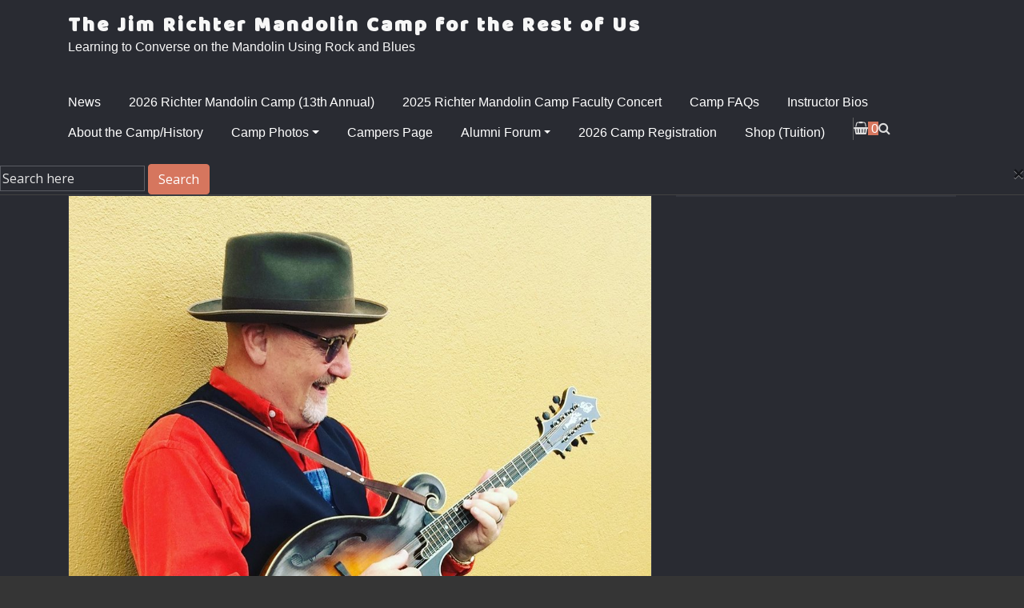

--- FILE ---
content_type: text/html; charset=UTF-8
request_url: https://richtermandolincamp.com/category/camp/
body_size: 33340
content:
<!DOCTYPE html>
<html lang="en-US">
<head>	
	<meta charset="UTF-8">
    <meta name="viewport" content="width=device-width, initial-scale=1">
    <meta http-equiv="x-ua-compatible" content="ie=edge">
	
	
	<title>Camp &#8211; The Jim Richter Mandolin Camp for the Rest of Us</title>
<style type="text/css">

/*--------------------------------------------------
=>> Common - Begining Css
--------------------------------------------------*/

blockquote {
	border-left: 3px solid #d6765e;
}
td a {
	color: #d6765e;
}
input[type="text"]:focus, input[type="email"]:focus, input[type="url"]:focus, input[type="password"]:focus,
input[type="search"]:focus, input[type="number"]:focus, input[type="tel"]:focus, input[type="range"]:focus,
input[type="date"]:focus, input[type="month"]:focus, input[type="week"]:focus, input[type="time"]:focus,
input[type="datetime"]:focus, input[type="datetime-local"]:focus, input[type="color"]:focus, textarea:focus,
select:focus, .form-control:focus {
	border-color: #d6765e;
	box-shadow: 0 0 0 1px rgba(164, 93, 54, .65) !important;
}
button,
input[type="button"],
input[type="submit"] {
	background-color: #d6765e;
}
.btn-default, 
.btn-default-dark, 
.btn-light:hover, 
.btn-light:focus { 
	background: #d6765e; 
}
.btn-light { 
	color: #d6765e; 
}
.btn-border, 
.btn-border:hover, 
.btn-border:focus { 
	border: 2px solid #d6765e; 
}
.btn-border:hover, 
.btn-border:focus {
    background: #d6765e;
}

/*--------------------------------------------------
=>> Navbar
--------------------------------------------------*/

.navbar.navbar-header-wrap .navbar-toggler:hover, 
.navbar.navbar-header-wrap .navbar-toggler:focus {
	outline: 2px dotted #d6765e;
} 

@media (max-width: 991px) { 
	.navbar .nav .menu-item .nav-link {
		border-bottom: 1px solid rgba(164, 93, 54, .7);
	}
	.navbar.header-fixed-top .nav .menu-item .dropdown-item:hover {
		color: #d6765e;
	}
}	
		
.navbar .nav .menu-item .nav-link:hover, 
.navbar .nav .menu-item .nav-link:focus, 
.navbar.header-fixed-top .nav .menu-item .nav-link:hover, 
.navbar.header-fixed-top .nav .menu-item .nav-link:focus, 
.navbar.navbar-header-wrap .nav .menu-item .nav-link:hover, 
.navbar.navbar-header-wrap .nav .menu-item .nav-link:focus, 
.navbar.navbar-header-wrap.header-fixed-top .nav .menu-item .nav-link:hover, 
.navbar.navbar-header-wrap.header-fixed-top .nav .menu-item .nav-link:focus {
    color: #d6765e;
}
.navbar .nav .menu-item.active > .nav-link, 
.navbar.header-fixed-top .nav .menu-item.active > .nav-link,
.navbar.navbar-header-wrap .nav .menu-item.active > .nav-link, 
.navbar.navbar-header-wrap.header-fixed-top .nav .menu-item.active > .nav-link {
    color: #d6765e;
}
.navbar .nav .dropdown-menu .menu-item { 
	margin-right: 0;
	border-bottom: solid 1px rgba(164, 93, 54, .7);
}
.navbar .nav .menu-item .dropdown-item:hover, 
.navbar .nav .menu-item .dropdown-item:focus, 
.navbar.navbar-header-wrap .nav .menu-item .dropdown-item:hover, 
.navbar.navbar-header-wrap .nav .menu-item .dropdown-item:focus {
    background-color: transparent;
	color: #d6765e;
}
.navbar .nav .dropdown-menu .menu-item.active .dropdown-item {
	background-color: transparent;
	color: #d6765e;
}
.navbar .nav .dropdown-menu > .menu-item > ul.dropdown-menu .menu-item.active .dropdown-item {
    background-color: transparent;
	color: #d6765e;
}
.navbar .nav .dropdown-menu > .menu-item > ul.dropdown-menu > .menu-item > .dropdown-item:hover, 
.navbar .nav .dropdown-menu > .menu-item > ul.dropdown-menu > .menu-item > .dropdown-item:focus {
    background-color: transparent;
	color: #d6765e;
}
.navbar.navbar-header-wrap.header-fixed-top .nav .btn-border {
    border: 2px solid #d6765e;
}
.navbar.navbar-header-wrap .nav .btn-border:hover, 
.navbar.navbar-header-wrap .nav .btn-border:focus, 
.navbar.navbar-header-wrap.header-fixed-top .nav .btn-border:hover, 
.navbar.navbar-header-wrap.header-fixed-top .nav .btn-border:focus {
    background: #d6765e;
	color: #ffffff;
	border: 2px solid #d6765e;	
}
.navbar .nav .menu-item:hover .nav-link, 
.navbar .nav .menu-item.active .nav-link {
    color: #d6765e;
}
/*Add Menu*/
.navbar .nav .menu-item .nav-link.add-menu {
    border: 2px solid #d6765e;
}
.navbar .nav .menu-item .nav-link.add-menu:hover, 
.navbar .nav .menu-item .nav-link.add-menu:focus {
	background-color: #d6765e;
}
.navbar.navbar-header-wrap .nav .menu-item .nav-link.add-menu {
	background: transparent;
	border: 2px solid #fff;	
} 
.navbar.navbar-header-wrap.header-fixed-top .nav .menu-item .nav-link.add-menu {
	border: 2px solid #d6765e;
}
.navbar.navbar-header-wrap .nav .menu-item .nav-link.add-menu:hover, 
.navbar.navbar-header-wrap .nav .menu-item .nav-link.add-menu:focus, 
.navbar.navbar-header-wrap.header-fixed-top .nav .menu-item .nav-link.add-menu:hover, 
.navbar.navbar-header-wrap.header-fixed-top .nav .menu-item .nav-link.add-menu:focus {
    background: #d6765e;
	color: #ffffff;
	border: 2px solid #d6765e;	
}

/*--------------------------------------------------
=>> Header Navbar Classic Header
--------------------------------------------------*/

@media (min-width: 992px) {
	.navbar.navbar-header-wrap.classic-header .nav .menu-item.active .nav-link {
		background-color: #d6765e;
	}
	.navbar.navbar-header-wrap.classic-header .nav .menu-item .nav-link:before {
		background: #d6765e;
	}
}
@media (max-width: 992px) {
	.navbar.header-fixed-top .nav .dropdown-menu > .menu-item > ul.dropdown-menu > .menu-item > .dropdown-item:hover, 
	.navbar.header-fixed-top .nav .dropdown-menu > .menu-item > ul.dropdown-menu > .menu-item > .dropdown-item:focus {
		color: #d6765e;
	}
	.navbar.navbar-header-wrap.classic-header .nav .menu-item .nav-link:hover, 
	.navbar.navbar-header-wrap.classic-header.header-fixed-top .nav .menu-item .nav-link:hover {
		color: #d6765e !important;
	}
	.navbar.navbar-header-wrap .nav .dropdown-menu > .menu-item > ul.dropdown-menu > .menu-item > .dropdown-item:hover, 
	.navbar.navbar-header-wrap .nav .dropdown-menu > .menu-item > ul.dropdown-menu > .menu-item > .dropdown-item:focus, 
	.navbar.navbar-header-wrap.classic-header .nav .dropdown-menu > .menu-item > ul.dropdown-menu > .menu-item > .dropdown-item:hover, 
	.navbar.navbar-header-wrap.classic-header .nav .dropdown-menu > .menu-item > ul.dropdown-menu > .menu-item > .dropdown-item:focus	{
		color: #d6765e;
	}
	.navbar.navbar-header-wrap.classic-header.header-fixed-top .nav .dropdown-menu > .menu-item > ul.dropdown-menu > .menu-item > .dropdown-item:hover, 
	.navbar.navbar-header-wrap.classic-header.header-fixed-top .nav .dropdown-menu > .menu-item > ul.dropdown-menu > .menu-item > .dropdown-item:focus {
		color: #d6765e;
	}	
}
@media (max-width: 500px) {
	.navbar.navbar-header-wrap.classic-header .nav .menu-item .nav-link:hover,
	.navbar.navbar-header-wrap.classic-header.header-fixed-top .nav .menu-item .nav-link:hover {
		color: #d6765e;
	}
}


/*--------------------------------------------------
=>> Search Popup Box For Header
--------------------------------------------------*/

#search-popup .btn {
	background-color: #d6765e;
	border-color: #d6765e;
}

/*--------------------------------------------------
=>> Site Header Contact Info
--------------------------------------------------*/

.site-header, 
.site-header.vrsn-two { 
	background-color: #d6765e; 
}
.custom-social-icons li a.social-hover:hover,	
.custom-social-icons li a.social-hover:focus { 
	color: #d6765e; 
}

/*--------------------------------------------------
=>> Theme Combined Classes
--------------------------------------------------*/

.theme-bg-default { background-color: #d6765e !important; }
.text-default { color: #d6765e !important; }
.entry-header .entry-title a:hover, 
.entry-header .entry-title a:focus { 
	color: #d6765e !important; 
}

/*--------------------------------------------------
=>> WooCommerce Menubar Cart Info  
--------------------------------------------------*/

.woo-cart-block > a .cart-total {
	background: #d6765e;
}

/*--------------------------------------------------
=>> Theme Main Slider
--------------------------------------------------*/

.theme-slider-content .sub-title { 
	color: #d6765e; 
}
.theme-slider-content .theme-caption-bg2 .sub-title { 
    border-left: 4px solid #d6765e;
}
.theme-slider-content .btn-slider {
    background-color: #d6765e;
}
.theme-main-slider .owl-carousel .owl-prev:hover, 
.theme-main-slider .owl-carousel .owl-prev:focus, 
.theme-main-slider .owl-carousel .owl-next:hover, 
.theme-main-slider .owl-carousel .owl-next:focus { 
	background-color: #d6765e !important;
}

/*--------------------------------------------------
=>> Theme Main Slider Three
--------------------------------------------------*/

.theme-main-slider.vrsn-three .theme-slider-content .btn-slider {
    border: 2px solid #d6765e;
    background: #d6765e;
}

/*--------------------------------------------------
=>> Slider Next/Prev Button Styles
--------------------------------------------------*/

.owl-carousel .owl-prev:hover, 
.owl-carousel .owl-prev:focus, 
.owl-carousel .owl-next:hover, 
.owl-carousel .owl-next:focus, 
.theme-sponsors .owl-carousel .owl-prev:hover, 
.theme-sponsors .owl-carousel .owl-next:hover { 
	background-color: #d6765e;
}
.owl-theme .owl-dots .owl-dot.active span {
	background-color: #d6765e;
}

/*--------------------------------------------------
=>> Theme Page Header Area
--------------------------------------------------*/

.page-breadcrumb > li a { color: #d6765e; }

/*--------------------------------------------------
=>> Theme Section Title & Subtitle
--------------------------------------------------*/

.theme-separator-line-horrizontal-full::before {
    color: #d6765e;
}

/*--------------------------------------------------
=>> Theme Service Area
--------------------------------------------------*/

.theme-services .service-content:hover { 
	border: 1px solid #d6765e;
}
.theme-services .service-content::before {
    background: #d6765e;
}
.theme-services .service-content-thumbnail a { color: #d6765e; }
.theme-services .service-content-thumbnail i.fa { 
	color: #d6765e;
}
.service-links a { 
	background: #d6765e;
    border: 1px solid #d6765e;
}
.theme-services .service-content:hover .service-links a, 
.theme-services .service-content:focus .service-links a { 
	background: #d6765e;
    border: 1px solid #d6765e;
}

/*--------------------------------------------------
=>> Theme Service Area Two
--------------------------------------------------*/

.theme-services .service-content-thumbnail-two, 
.theme-services .service-content-thumbnail-two a {  
	color: #d6765e; 
}
.theme-services .service-content-two .service-title a:hover, 
.theme-services .service-content-two .service-title a:focus {
    color: #d6765e;
}

/*--------------------------------------------------
=>> Theme Service Area Three
--------------------------------------------------*/

.theme-services.vrsn-three .service-content:hover {
    border: 1px solid #d6765e;
    background-color: #d6765e;
}
.theme-services.vrsn-three .service-links a {
	background: #d6765e;
}

/*--------------------------------------------------
=>> Theme Project Filter
--------------------------------------------------*/

.filter-tabs .nav-item.show .nav-link, 
.filter-tabs .nav-link.active, 
.filter-tabs .nav-link.active:hover, 
.filter-tabs .nav-link.active:focus, 
.filter-tabs .nav-link:hover, 
.filter-tabs .nav-link:focus {
    background-color: #d6765e;
	border: 1px solid #d6765e;
}

/*--------------------------------------------------
=>> Theme Project Area
--------------------------------------------------*/


.theme-project .theme-project-content .content-overlay {
	background: rgba(164, 93, 54, 0.8);
}
.theme-project .theme-project-content:hover { 
	background-color: #d6765e; 
}
.theme-project .theme-project-content:hover .content-area:before {
    border-color: transparent transparent #d6765e transparent;
}
.theme-project .theme-project-content .click-view .view-popup:hover, 
.theme-project .theme-project-content .click-view .view-popup:focus {
	background-color: #d6765e;
}
.theme-project.vrsn-three .theme-project-content .theme-project-title a:hover, 
.theme-project.vrsn-three .theme-project-content .theme-project-title a:focus { 
	color: #d6765e; 
}

/*--------------------------------------------------
=>> Theme Project Area Three  
--------------------------------------------------*/

/* .theme-project.vrsn-three .theme-project-content .theme-project-title, */
/* .theme-project.vrsn-three .theme-project-content .theme-project-title a { */
	/* color: #d6765e; */
/* } */

/*--------------------------------------------------
=>> Theme Funfact Area
--------------------------------------------------*/

.theme-funfact-icon {
    color: #d6765e;
}

/*--------------------------------------------------
=>> Theme Testimonial Area
--------------------------------------------------*/

.theme-testimonial-block { 
    border: 1px solid #d6765e;	
}
.theme-testimonial-block:before { 
    background-color: #d6765e;
}
.theme-testimonial-block::after {
    color: #d6765e;
}
.theme-testimonial-block .name, 
.theme-testimonial-block .name a, 
.theme-testimonial-block .name a:hover, 
.theme-testimonial-block .name a:focus {
	color: #d6765e;
}


/*--------------------------------------------------
=>> Theme Testimonial Area Three
--------------------------------------------------*/

.theme-testimonial.vrsn-three .testimonial-content.vrsn-two {
	background-color: #d6765e;
}
.theme-testimonial.vrsn-three .testimonial-content.vrsn-two:after {
    background-color: #d6765e;
}

/*--------------------------------------------------
=>> Theme Team Area
--------------------------------------------------*/

.team-block:hover .team-name { 
	color: #d6765e;
}
.team-social li > a,
.team-mambers.vrsn-two .teammember-item .teammember-content .teammember-meta .team-social li > a, 
.team-mambers.vrsn-two .teammember-item .teammember-content .teammember-meta .team-social li > a:hover, 
.team-mambers.vrsn-two .teammember-item .teammember-content .teammember-meta .team-social li > a:focus {
    background-color: #d6765e;
}

/*--------------------------------------------------
=>> Contact Page Area
--------------------------------------------------*/

.theme-contact-widget i.fa { 
	color: #d6765e;	
}

/*--------------------------------------------------
=>> 404 Error Page Area
--------------------------------------------------*/

.theme-error-page .error-title b, 
.theme-error-page .error-title i { 
	color: #d6765e;
}

/*--------------------------------------------------
=>> Theme Blog Sidebar 
--------------------------------------------------*/

.entry-content a { color: #d6765e; }

/*--------------------------------------------------
=>> Theme Blog Meta Info
--------------------------------------------------*/

.media .posted-on time.days {
    background-color: #d6765e;
}
.entry-meta a:hover, .entry-meta a:focus {
    color: #d6765e;
}
.more-link {
	background: #d6765e;
}
.entry-meta .tag-links a:hover, 
.entry-meta .tag-links a:focus {
    background-color: #d6765e;
	border: 1px solid #d6765e;
}
.pagination a:hover, 
.pagination a.active, 
.page-links a:hover, 
.post-nav-links a:hover, 
.post-nav-links .post-page-numbers.current { 
	background-color: #d6765e; 
	border: 1px solid #d6765e; 
}
.navigation.pagination .nav-links .page-numbers.current, 
.navigation.pagination .nav-links .page-numbers:hover, 
.navigation.pagination .nav-links .page-numbers:focus {
	background-color: #d6765e; 
	border: 1px solid #d6765e; 
}
.comment-detail-title a:hover, 
.comment-detail-title a:focus { 
	color: #d6765e; 
}
.comment-detail-title .comment-date a {
    color: #d6765e;
}
.comment-detail-title .comment-date a:hover { color: #d6765e; }
.reply a {
	background-color: #d6765e;
    border: 2px solid #d6765e;
}
.reply a:hover, .reply a:focus { 
	border: 2px solid #d6765e;
	background-color: #d6765e;
}
.logged-in-as a {		
	color: #d6765e;		
}
.theme-comment-title h4:after {
    background: #d6765e;
}

/*--------------------------------------------------
=>> Theme Blog Area - Homepage Three
--------------------------------------------------*/

.theme-blog.vrsn-three .post, 
.theme-blog.vrsn-three .post:hover {
	border-top: 5px solid #d6765e;
}

/*--------------------------------------------------
=>> Theme Widgets Area
--------------------------------------------------*/

.widget a:hover, 
.widget a:focus, 
.footer-sidebar .widget_rss ul li .rsswidget:hover, 
.footer-sidebar .widget_rss ul li .rsswidget:focus { 
	color: #d6765e; 
}
.widget_archive li, .widget_categories li, .widget_links li, 
.widget_meta li, .widget_nav_menu li, .widget_pages li {
    color: #d6765e;
}
.widget button[type="submit"], 
.btn-success {
    background-color: #d6765e;
	border-color: #d6765e;
}
.widget .tagcloud a:hover, 
.widget .tagcloud a:focus, 
.site-footer.light .footer-sidebar .widget .tagcloud a:hover, 
.site-footer.light .footer-sidebar .widget .tagcloud a:focus {
    background-color: #d6765e;
    border: 1px solid #d6765e;
}
address i, 
.textwidget a { 
	color: #d6765e;
}
.footer-sidebar .textwidget a, 
.footer-sidebar .widget table a, 
.site-footer.light .textwidget a, 
.site-footer.light .widget table a { 
	color: #d6765e;
}

	
/*--------------------------------------------------------------		
## Captions		
--------------------------------------------------------------*/		

.wp-caption-text a { color: #d6765e; }		

/*--------------------------------------------------
=>> Theme Sponsors Area
--------------------------------------------------*/



/*--------------------------------------------------
=>> Site Footer Area
--------------------------------------------------*/

.footer-sidebar .widget a:hover, 
.footer-sidebar .widget a:focus { 
	color: #d6765e; 
}

/*--------------------------------------------------
=>> Theme Site Info Area
--------------------------------------------------*/

.site-info p a { color: #d6765e; }
.copyright-social-icons li > a, 
.copyright-social-icons li > a:hover, 
.copyright-social-icons li > a:focus {
    background-color: #d6765e;
}

/*--------------------------------------------------
=>> Page Scroll Up/Down Area
--------------------------------------------------*/

.page-scroll-up a, 
.page-scroll-up a:hover,
.page-scroll-up a:active {
	background: #d6765e;
}

/*--------------------------------------------------
=>> Shop Products 
--------------------------------------------------*/

/*Product Sale*/
.woocommerce ul.products li.product .onsale, 
.theme-block.shop .product .onsale {
	background-color: #d6765e;
}
/*Homepage Product Buttons*/	
.theme-block.shop.theme-bg-default .product .button.add_to_cart_button:hover, 
.theme-block.shop.theme-bg-default .product .button.product_type_grouped:hover,                     
.theme-block.shop.theme-bg-default .product .button.product_type_simple:hover, 
.theme-block.shop.theme-bg-default .product .button.product_type_external:hover, 
.theme-block.shop.theme-bg-default .product .button.product_type_variable:hover, 
.theme-block.shop.theme-bg-default .product a.added_to_cart, 
.theme-block.shop.theme-bg-default .product a.added_to_cart:hover {
	color: #333;
	border-bottom: 2px solid #333;
}
/*Product Buttons*/
.woocommerce ul.products li.product .button.add_to_cart_button:hover, 
.woocommerce ul.products li.product .button.product_type_grouped:hover, 
.woocommerce ul.products li.product .button.product_type_simple:hover, 
.woocommerce ul.products li.product .button.product_type_external:hover, 
.woocommerce ul.products li.product .button.product_type_variable:hover {
	color: #d6765e;
	border-bottom: 2px solid #d6765e;
}
.woocommerce ul.products li.product a.added_to_cart {
	color: #d6765e;
	border-bottom: 2px solid #d6765e;
}
.woocommerce ul.products li.product a.added_to_cart:hover {
	color: #d6765e;
	border-bottom: 2px solid #d6765e;
}

/*Product Single View*/

.woocommerce div.product form.cart .button:hover, 
.woocommerce div.product form.cart .button:hover {
	background: #d6765e;
}
.woocommerce table.shop_table td.product-name, 
.woocommerce table.shop_table td.product-name a {
	color: #d6765e;	
}
.product_meta .posted_in a:hover, 
.product_meta .tagged_as a:hover {
	color: #d6765e;
}
.woocommerce #review_form #respond .form-submit input:hover {
    background: #d6765e;
}

/*Product Cart View*/
.woocommerce .woocommerce-error .button, 
.woocommerce .woocommerce-info .button, 
.woocommerce .woocommerce-message .button, 
.woocommerce-page .woocommerce-error .button, 
.woocommerce-page .woocommerce-info .button, 
.woocommerce-page .woocommerce-message .button {
    background-color: #d6765e;
}
/*Product Cart Table*/
.woocommerce table.shop_table td.product-name a:hover, 
.woocommerce table.shop_table td.product-subtotal .woocommerce-Price-amount {
	color: #d6765e;	
}
.woocommerce-cart table.cart td.actions .coupon button.button:hover {
	background: #d6765e;
    color: #fff;	
}
.woocommerce-cart table.cart td.actions button.button {
	background: #d6765e;
    color: #fff;
}
#add_payment_method .wc-proceed-to-checkout a.checkout-button, 
.woocommerce-cart .wc-proceed-to-checkout a.checkout-button, 
.woocommerce-checkout .wc-proceed-to-checkout a.checkout-button, 
.woocommerce .woocommerce-form-login .woocommerce-form-login__submit, 
.woocommerce button.button.woocommerce-Button {
	background-color: #d6765e;
}
.checkout_coupon.woocommerce-form-coupon .form-row button.button:hover {
	background-color: #d6765e;
}
.woocommerce #payment #place_order, 
.woocommerce-page #payment #place_order {
    background-color: #d6765e;
}
/*WooCommerce Widgets*/
.woocommerce .widget_price_filter .ui-slider .ui-slider-handle {
    background-color: #d6765e;
}
.woocommerce .widget_price_filter .price_slider_amount .button {
    background-color: #d6765e;
}
.woocommerce-mini-cart__buttons.buttons a.button, 
.widget .woocommerce-mini-cart__buttons.buttons a.button:hover, 
.widget .woocommerce-mini-cart__buttons.buttons a.button:focus {
	background-color: #d6765e;
	color: #fff;
}
/*WooCommerce Pagination*/
.woocommerce nav.woocommerce-pagination ul li a:focus, 
.woocommerce nav.woocommerce-pagination ul li a:hover, 
.woocommerce nav.woocommerce-pagination ul li span.current {
	background-color: #d6765e;
    border: 1px solid #d6765e;
    color: #fff;
}

</style>
<meta name='robots' content='max-image-preview:large' />
	<style>img:is([sizes="auto" i], [sizes^="auto," i]) { contain-intrinsic-size: 3000px 1500px }</style>
	<link rel='dns-prefetch' href='//collect.commerce.godaddy.com' />
<link rel='dns-prefetch' href='//fonts.googleapis.com' />
<link rel="alternate" type="application/rss+xml" title="The Jim Richter Mandolin Camp for the Rest of Us &raquo; Feed" href="https://richtermandolincamp.com/feed/" />
<link rel="alternate" type="application/rss+xml" title="The Jim Richter Mandolin Camp for the Rest of Us &raquo; Comments Feed" href="https://richtermandolincamp.com/comments/feed/" />
<link rel="alternate" type="application/rss+xml" title="The Jim Richter Mandolin Camp for the Rest of Us &raquo; Camp Category Feed" href="https://richtermandolincamp.com/category/camp/feed/" />
<script type="text/javascript">
/* <![CDATA[ */
window._wpemojiSettings = {"baseUrl":"https:\/\/s.w.org\/images\/core\/emoji\/16.0.1\/72x72\/","ext":".png","svgUrl":"https:\/\/s.w.org\/images\/core\/emoji\/16.0.1\/svg\/","svgExt":".svg","source":{"concatemoji":"https:\/\/richtermandolincamp.com\/wp-includes\/js\/wp-emoji-release.min.js?ver=6.8.3"}};
/*! This file is auto-generated */
!function(s,n){var o,i,e;function c(e){try{var t={supportTests:e,timestamp:(new Date).valueOf()};sessionStorage.setItem(o,JSON.stringify(t))}catch(e){}}function p(e,t,n){e.clearRect(0,0,e.canvas.width,e.canvas.height),e.fillText(t,0,0);var t=new Uint32Array(e.getImageData(0,0,e.canvas.width,e.canvas.height).data),a=(e.clearRect(0,0,e.canvas.width,e.canvas.height),e.fillText(n,0,0),new Uint32Array(e.getImageData(0,0,e.canvas.width,e.canvas.height).data));return t.every(function(e,t){return e===a[t]})}function u(e,t){e.clearRect(0,0,e.canvas.width,e.canvas.height),e.fillText(t,0,0);for(var n=e.getImageData(16,16,1,1),a=0;a<n.data.length;a++)if(0!==n.data[a])return!1;return!0}function f(e,t,n,a){switch(t){case"flag":return n(e,"\ud83c\udff3\ufe0f\u200d\u26a7\ufe0f","\ud83c\udff3\ufe0f\u200b\u26a7\ufe0f")?!1:!n(e,"\ud83c\udde8\ud83c\uddf6","\ud83c\udde8\u200b\ud83c\uddf6")&&!n(e,"\ud83c\udff4\udb40\udc67\udb40\udc62\udb40\udc65\udb40\udc6e\udb40\udc67\udb40\udc7f","\ud83c\udff4\u200b\udb40\udc67\u200b\udb40\udc62\u200b\udb40\udc65\u200b\udb40\udc6e\u200b\udb40\udc67\u200b\udb40\udc7f");case"emoji":return!a(e,"\ud83e\udedf")}return!1}function g(e,t,n,a){var r="undefined"!=typeof WorkerGlobalScope&&self instanceof WorkerGlobalScope?new OffscreenCanvas(300,150):s.createElement("canvas"),o=r.getContext("2d",{willReadFrequently:!0}),i=(o.textBaseline="top",o.font="600 32px Arial",{});return e.forEach(function(e){i[e]=t(o,e,n,a)}),i}function t(e){var t=s.createElement("script");t.src=e,t.defer=!0,s.head.appendChild(t)}"undefined"!=typeof Promise&&(o="wpEmojiSettingsSupports",i=["flag","emoji"],n.supports={everything:!0,everythingExceptFlag:!0},e=new Promise(function(e){s.addEventListener("DOMContentLoaded",e,{once:!0})}),new Promise(function(t){var n=function(){try{var e=JSON.parse(sessionStorage.getItem(o));if("object"==typeof e&&"number"==typeof e.timestamp&&(new Date).valueOf()<e.timestamp+604800&&"object"==typeof e.supportTests)return e.supportTests}catch(e){}return null}();if(!n){if("undefined"!=typeof Worker&&"undefined"!=typeof OffscreenCanvas&&"undefined"!=typeof URL&&URL.createObjectURL&&"undefined"!=typeof Blob)try{var e="postMessage("+g.toString()+"("+[JSON.stringify(i),f.toString(),p.toString(),u.toString()].join(",")+"));",a=new Blob([e],{type:"text/javascript"}),r=new Worker(URL.createObjectURL(a),{name:"wpTestEmojiSupports"});return void(r.onmessage=function(e){c(n=e.data),r.terminate(),t(n)})}catch(e){}c(n=g(i,f,p,u))}t(n)}).then(function(e){for(var t in e)n.supports[t]=e[t],n.supports.everything=n.supports.everything&&n.supports[t],"flag"!==t&&(n.supports.everythingExceptFlag=n.supports.everythingExceptFlag&&n.supports[t]);n.supports.everythingExceptFlag=n.supports.everythingExceptFlag&&!n.supports.flag,n.DOMReady=!1,n.readyCallback=function(){n.DOMReady=!0}}).then(function(){return e}).then(function(){var e;n.supports.everything||(n.readyCallback(),(e=n.source||{}).concatemoji?t(e.concatemoji):e.wpemoji&&e.twemoji&&(t(e.twemoji),t(e.wpemoji)))}))}((window,document),window._wpemojiSettings);
/* ]]> */
</script>
<link rel='stylesheet' id='stripe-main-styles-css' href='https://richtermandolincamp.com/wp-content/mu-plugins/vendor/godaddy/mwc-core/assets/css/stripe-settings.css' type='text/css' media='all' />
<link rel='stylesheet' id='godaddy-payments-payinperson-main-styles-css' href='https://richtermandolincamp.com/wp-content/mu-plugins/vendor/godaddy/mwc-core/assets/css/pay-in-person-method.css' type='text/css' media='all' />
<style id='wp-emoji-styles-inline-css' type='text/css'>

	img.wp-smiley, img.emoji {
		display: inline !important;
		border: none !important;
		box-shadow: none !important;
		height: 1em !important;
		width: 1em !important;
		margin: 0 0.07em !important;
		vertical-align: -0.1em !important;
		background: none !important;
		padding: 0 !important;
	}
</style>
<link rel='stylesheet' id='wp-block-library-css' href='https://richtermandolincamp.com/wp-includes/css/dist/block-library/style.min.css?ver=6.8.3' type='text/css' media='all' />
<style id='classic-theme-styles-inline-css' type='text/css'>
/*! This file is auto-generated */
.wp-block-button__link{color:#fff;background-color:#32373c;border-radius:9999px;box-shadow:none;text-decoration:none;padding:calc(.667em + 2px) calc(1.333em + 2px);font-size:1.125em}.wp-block-file__button{background:#32373c;color:#fff;text-decoration:none}
</style>
<link rel='stylesheet' id='gravatar-enhanced-patterns-shared-css' href='https://richtermandolincamp.com/wp-content/plugins/gravatar-enhanced/build/patterns-shared.css?ver=226b181ff45084e801e6' type='text/css' media='all' />
<link rel='stylesheet' id='gravatar-enhanced-patterns-edit-css' href='https://richtermandolincamp.com/wp-content/plugins/gravatar-enhanced/build/patterns-edit.css?ver=a2fa5a272b4a5f94db7a' type='text/css' media='all' />
<style id='global-styles-inline-css' type='text/css'>
:root{--wp--preset--aspect-ratio--square: 1;--wp--preset--aspect-ratio--4-3: 4/3;--wp--preset--aspect-ratio--3-4: 3/4;--wp--preset--aspect-ratio--3-2: 3/2;--wp--preset--aspect-ratio--2-3: 2/3;--wp--preset--aspect-ratio--16-9: 16/9;--wp--preset--aspect-ratio--9-16: 9/16;--wp--preset--color--black: #000000;--wp--preset--color--cyan-bluish-gray: #abb8c3;--wp--preset--color--white: #ffffff;--wp--preset--color--pale-pink: #f78da7;--wp--preset--color--vivid-red: #cf2e2e;--wp--preset--color--luminous-vivid-orange: #ff6900;--wp--preset--color--luminous-vivid-amber: #fcb900;--wp--preset--color--light-green-cyan: #7bdcb5;--wp--preset--color--vivid-green-cyan: #00d084;--wp--preset--color--pale-cyan-blue: #8ed1fc;--wp--preset--color--vivid-cyan-blue: #0693e3;--wp--preset--color--vivid-purple: #9b51e0;--wp--preset--gradient--vivid-cyan-blue-to-vivid-purple: linear-gradient(135deg,rgba(6,147,227,1) 0%,rgb(155,81,224) 100%);--wp--preset--gradient--light-green-cyan-to-vivid-green-cyan: linear-gradient(135deg,rgb(122,220,180) 0%,rgb(0,208,130) 100%);--wp--preset--gradient--luminous-vivid-amber-to-luminous-vivid-orange: linear-gradient(135deg,rgba(252,185,0,1) 0%,rgba(255,105,0,1) 100%);--wp--preset--gradient--luminous-vivid-orange-to-vivid-red: linear-gradient(135deg,rgba(255,105,0,1) 0%,rgb(207,46,46) 100%);--wp--preset--gradient--very-light-gray-to-cyan-bluish-gray: linear-gradient(135deg,rgb(238,238,238) 0%,rgb(169,184,195) 100%);--wp--preset--gradient--cool-to-warm-spectrum: linear-gradient(135deg,rgb(74,234,220) 0%,rgb(151,120,209) 20%,rgb(207,42,186) 40%,rgb(238,44,130) 60%,rgb(251,105,98) 80%,rgb(254,248,76) 100%);--wp--preset--gradient--blush-light-purple: linear-gradient(135deg,rgb(255,206,236) 0%,rgb(152,150,240) 100%);--wp--preset--gradient--blush-bordeaux: linear-gradient(135deg,rgb(254,205,165) 0%,rgb(254,45,45) 50%,rgb(107,0,62) 100%);--wp--preset--gradient--luminous-dusk: linear-gradient(135deg,rgb(255,203,112) 0%,rgb(199,81,192) 50%,rgb(65,88,208) 100%);--wp--preset--gradient--pale-ocean: linear-gradient(135deg,rgb(255,245,203) 0%,rgb(182,227,212) 50%,rgb(51,167,181) 100%);--wp--preset--gradient--electric-grass: linear-gradient(135deg,rgb(202,248,128) 0%,rgb(113,206,126) 100%);--wp--preset--gradient--midnight: linear-gradient(135deg,rgb(2,3,129) 0%,rgb(40,116,252) 100%);--wp--preset--font-size--small: 13px;--wp--preset--font-size--medium: 20px;--wp--preset--font-size--large: 36px;--wp--preset--font-size--x-large: 42px;--wp--preset--spacing--20: 0.44rem;--wp--preset--spacing--30: 0.67rem;--wp--preset--spacing--40: 1rem;--wp--preset--spacing--50: 1.5rem;--wp--preset--spacing--60: 2.25rem;--wp--preset--spacing--70: 3.38rem;--wp--preset--spacing--80: 5.06rem;--wp--preset--shadow--natural: 6px 6px 9px rgba(0, 0, 0, 0.2);--wp--preset--shadow--deep: 12px 12px 50px rgba(0, 0, 0, 0.4);--wp--preset--shadow--sharp: 6px 6px 0px rgba(0, 0, 0, 0.2);--wp--preset--shadow--outlined: 6px 6px 0px -3px rgba(255, 255, 255, 1), 6px 6px rgba(0, 0, 0, 1);--wp--preset--shadow--crisp: 6px 6px 0px rgba(0, 0, 0, 1);}:where(.is-layout-flex){gap: 0.5em;}:where(.is-layout-grid){gap: 0.5em;}body .is-layout-flex{display: flex;}.is-layout-flex{flex-wrap: wrap;align-items: center;}.is-layout-flex > :is(*, div){margin: 0;}body .is-layout-grid{display: grid;}.is-layout-grid > :is(*, div){margin: 0;}:where(.wp-block-columns.is-layout-flex){gap: 2em;}:where(.wp-block-columns.is-layout-grid){gap: 2em;}:where(.wp-block-post-template.is-layout-flex){gap: 1.25em;}:where(.wp-block-post-template.is-layout-grid){gap: 1.25em;}.has-black-color{color: var(--wp--preset--color--black) !important;}.has-cyan-bluish-gray-color{color: var(--wp--preset--color--cyan-bluish-gray) !important;}.has-white-color{color: var(--wp--preset--color--white) !important;}.has-pale-pink-color{color: var(--wp--preset--color--pale-pink) !important;}.has-vivid-red-color{color: var(--wp--preset--color--vivid-red) !important;}.has-luminous-vivid-orange-color{color: var(--wp--preset--color--luminous-vivid-orange) !important;}.has-luminous-vivid-amber-color{color: var(--wp--preset--color--luminous-vivid-amber) !important;}.has-light-green-cyan-color{color: var(--wp--preset--color--light-green-cyan) !important;}.has-vivid-green-cyan-color{color: var(--wp--preset--color--vivid-green-cyan) !important;}.has-pale-cyan-blue-color{color: var(--wp--preset--color--pale-cyan-blue) !important;}.has-vivid-cyan-blue-color{color: var(--wp--preset--color--vivid-cyan-blue) !important;}.has-vivid-purple-color{color: var(--wp--preset--color--vivid-purple) !important;}.has-black-background-color{background-color: var(--wp--preset--color--black) !important;}.has-cyan-bluish-gray-background-color{background-color: var(--wp--preset--color--cyan-bluish-gray) !important;}.has-white-background-color{background-color: var(--wp--preset--color--white) !important;}.has-pale-pink-background-color{background-color: var(--wp--preset--color--pale-pink) !important;}.has-vivid-red-background-color{background-color: var(--wp--preset--color--vivid-red) !important;}.has-luminous-vivid-orange-background-color{background-color: var(--wp--preset--color--luminous-vivid-orange) !important;}.has-luminous-vivid-amber-background-color{background-color: var(--wp--preset--color--luminous-vivid-amber) !important;}.has-light-green-cyan-background-color{background-color: var(--wp--preset--color--light-green-cyan) !important;}.has-vivid-green-cyan-background-color{background-color: var(--wp--preset--color--vivid-green-cyan) !important;}.has-pale-cyan-blue-background-color{background-color: var(--wp--preset--color--pale-cyan-blue) !important;}.has-vivid-cyan-blue-background-color{background-color: var(--wp--preset--color--vivid-cyan-blue) !important;}.has-vivid-purple-background-color{background-color: var(--wp--preset--color--vivid-purple) !important;}.has-black-border-color{border-color: var(--wp--preset--color--black) !important;}.has-cyan-bluish-gray-border-color{border-color: var(--wp--preset--color--cyan-bluish-gray) !important;}.has-white-border-color{border-color: var(--wp--preset--color--white) !important;}.has-pale-pink-border-color{border-color: var(--wp--preset--color--pale-pink) !important;}.has-vivid-red-border-color{border-color: var(--wp--preset--color--vivid-red) !important;}.has-luminous-vivid-orange-border-color{border-color: var(--wp--preset--color--luminous-vivid-orange) !important;}.has-luminous-vivid-amber-border-color{border-color: var(--wp--preset--color--luminous-vivid-amber) !important;}.has-light-green-cyan-border-color{border-color: var(--wp--preset--color--light-green-cyan) !important;}.has-vivid-green-cyan-border-color{border-color: var(--wp--preset--color--vivid-green-cyan) !important;}.has-pale-cyan-blue-border-color{border-color: var(--wp--preset--color--pale-cyan-blue) !important;}.has-vivid-cyan-blue-border-color{border-color: var(--wp--preset--color--vivid-cyan-blue) !important;}.has-vivid-purple-border-color{border-color: var(--wp--preset--color--vivid-purple) !important;}.has-vivid-cyan-blue-to-vivid-purple-gradient-background{background: var(--wp--preset--gradient--vivid-cyan-blue-to-vivid-purple) !important;}.has-light-green-cyan-to-vivid-green-cyan-gradient-background{background: var(--wp--preset--gradient--light-green-cyan-to-vivid-green-cyan) !important;}.has-luminous-vivid-amber-to-luminous-vivid-orange-gradient-background{background: var(--wp--preset--gradient--luminous-vivid-amber-to-luminous-vivid-orange) !important;}.has-luminous-vivid-orange-to-vivid-red-gradient-background{background: var(--wp--preset--gradient--luminous-vivid-orange-to-vivid-red) !important;}.has-very-light-gray-to-cyan-bluish-gray-gradient-background{background: var(--wp--preset--gradient--very-light-gray-to-cyan-bluish-gray) !important;}.has-cool-to-warm-spectrum-gradient-background{background: var(--wp--preset--gradient--cool-to-warm-spectrum) !important;}.has-blush-light-purple-gradient-background{background: var(--wp--preset--gradient--blush-light-purple) !important;}.has-blush-bordeaux-gradient-background{background: var(--wp--preset--gradient--blush-bordeaux) !important;}.has-luminous-dusk-gradient-background{background: var(--wp--preset--gradient--luminous-dusk) !important;}.has-pale-ocean-gradient-background{background: var(--wp--preset--gradient--pale-ocean) !important;}.has-electric-grass-gradient-background{background: var(--wp--preset--gradient--electric-grass) !important;}.has-midnight-gradient-background{background: var(--wp--preset--gradient--midnight) !important;}.has-small-font-size{font-size: var(--wp--preset--font-size--small) !important;}.has-medium-font-size{font-size: var(--wp--preset--font-size--medium) !important;}.has-large-font-size{font-size: var(--wp--preset--font-size--large) !important;}.has-x-large-font-size{font-size: var(--wp--preset--font-size--x-large) !important;}
:where(.wp-block-post-template.is-layout-flex){gap: 1.25em;}:where(.wp-block-post-template.is-layout-grid){gap: 1.25em;}
:where(.wp-block-columns.is-layout-flex){gap: 2em;}:where(.wp-block-columns.is-layout-grid){gap: 2em;}
:root :where(.wp-block-pullquote){font-size: 1.5em;line-height: 1.6;}
</style>
<link rel='stylesheet' id='gravatar-enhanced-patterns-view-css' href='https://richtermandolincamp.com/wp-content/plugins/gravatar-enhanced/build/patterns-view.css?ver=c8f3511e42e7f7bff2d6' type='text/css' media='all' />
<link rel='stylesheet' id='woocommerce-layout-css' href='https://richtermandolincamp.com/wp-content/plugins/woocommerce/assets/css/woocommerce-layout.css?ver=10.4.3' type='text/css' media='all' />
<link rel='stylesheet' id='woocommerce-smallscreen-css' href='https://richtermandolincamp.com/wp-content/plugins/woocommerce/assets/css/woocommerce-smallscreen.css?ver=10.4.3' type='text/css' media='only screen and (max-width: 768px)' />
<link rel='stylesheet' id='woocommerce-general-css' href='https://richtermandolincamp.com/wp-content/plugins/woocommerce/assets/css/woocommerce.css?ver=10.4.3' type='text/css' media='all' />
<style id='woocommerce-inline-inline-css' type='text/css'>
.woocommerce form .form-row .required { visibility: visible; }
</style>
<link rel='stylesheet' id='wp-components-css' href='https://richtermandolincamp.com/wp-includes/css/dist/components/style.min.css?ver=6.8.3' type='text/css' media='all' />
<link rel='stylesheet' id='godaddy-styles-css' href='https://richtermandolincamp.com/wp-content/mu-plugins/vendor/wpex/godaddy-launch/includes/Dependencies/GoDaddy/Styles/build/latest.css?ver=2.0.2' type='text/css' media='all' />
<link rel='stylesheet' id='ctdb-style-css' href='https://richtermandolincamp.com/wp-content/plugins/wp-discussion-board/assets/css/style.css?ver=2.5.6' type='text/css' media='all' />
<link rel='stylesheet' id='dashicons-css' href='https://richtermandolincamp.com/wp-includes/css/dashicons.min.css?ver=6.8.3' type='text/css' media='all' />
<link rel='stylesheet' id='bootstrap-css' href='https://richtermandolincamp.com/wp-content/themes/aasta-pro/assets/css/bootstrap.css?ver=6.8.3' type='text/css' media='all' />
<link rel='stylesheet' id='font-awesome-css' href='https://richtermandolincamp.com/wp-content/themes/aasta-pro/assets/css/font-awesome/css/font-awesome.min.css?ver=4.7.0' type='text/css' media='all' />
<link rel='stylesheet' id='aasta-style-css' href='https://richtermandolincamp.com/wp-content/themes/aasta-pro/style.css?ver=6.8.3' type='text/css' media='all' />
<link rel='stylesheet' id='aasta-animate-css-css' href='https://richtermandolincamp.com/wp-content/themes/aasta-pro/assets/css/animate.css?ver=6.8.3' type='text/css' media='all' />
<link rel='stylesheet' id='owl.carousel-css-css' href='https://richtermandolincamp.com/wp-content/themes/aasta-pro/assets/css/owl.carousel.css?ver=6.8.3' type='text/css' media='all' />
<link rel='stylesheet' id='bootstrap-smartmenus-css-css' href='https://richtermandolincamp.com/wp-content/themes/aasta-pro/assets/css/bootstrap-smartmenus.css?ver=6.8.3' type='text/css' media='all' />
<link rel='stylesheet' id='aasta-lightbox-css-css' href='https://richtermandolincamp.com/wp-content/themes/aasta-pro/assets/css/lightbox.css?ver=6.8.3' type='text/css' media='all' />
<link rel='stylesheet' id='aasta-google-fonts-css' href='//fonts.googleapis.com/css?family=ABeeZee%7CAbel%7CAbril+Fatface%7CAclonica%7CAcme%7CActor%7CAdamina%7CAdvent+Pro%7CAguafina+Script%7CAkronim%7CAladin%7CAldrich%7CAlef%7CAlegreya%7CAlegreya+SC%7CAlegreya+Sans%7CAlegreya+Sans+SC%7CAlex+Brush%7CAlfa+Slab+One%7CAlice%7CAlike%7CAlike+Angular%7CAllan%7CAllerta%7CAllerta+Stencil%7CAllura%7CAlmendra%7CAlmendra+Display%7CAlmendra+SC%7CAmarante%7CAmaranth%7CAmatic+SC%7CAmatica+SC%7CAmethysta%7CAmiko%7CAmiri%7CAmita%7CAnaheim%7CAndada%7CAndika%7CAngkor%7CAnnie+Use+Your+Telescope%7CAnonymous+Pro%7CAntic%7CAntic+Didone%7CAntic+Slab%7CAnton%7CArapey%7CArbutus%7CArbutus+Slab%7CArchitects+Daughter%7CArchivo+Black%7CArchivo+Narrow%7CAref+Ruqaa%7CArima+Madurai%7CArimo%7CArizonia%7CArmata%7CArtifika%7CArvo%7CArya%7CAsap%7CAsar%7CAsset%7CAssistant%7CAstloch%7CAsul%7CAthiti%7CAtma%7CAtomic+Age%7CAubrey%7CAudiowide%7CAutour+One%7CAverage%7CAverage+Sans%7CAveria+Gruesa+Libre%7CAveria+Libre%7CAveria+Sans+Libre%7CAveria+Serif+Libre%7CBad+Script%7CBaloo%7CBaloo+Bhai%7CBaloo+Da%7CBaloo+Thambi%7CBalthazar%7CBangers%7CBarlow%7CBasic%7CBattambang%7CBaumans%7CBayon%7CBelgrano%7CBelleza%7CBenchNine%7CBentham%7CBerkshire+Swash%7CBevan%7CBigelow+Rules%7CBigshot+One%7CBilbo%7CBilbo+Swash+Caps%7CBioRhyme%7CBioRhyme+Expanded%7CBiryani%7CBitter%7CBlack+Ops+One%7CBokor%7CBonbon%7CBoogaloo%7CBowlby+One%7CBowlby+One+SC%7CBrawler%7CBree+Serif%7CBubblegum+Sans%7CBubbler+One%7CBuda%7CBuenard%7CBungee%7CBungee+Hairline%7CBungee+Inline%7CBungee+Outline%7CBungee+Shade%7CButcherman%7CButterfly+Kids%7CCabin%7CCabin+Condensed%7CCabin+Sketch%7CCaesar+Dressing%7CCagliostro%7CCairo%7CCalligraffitti%7CCambay%7CCambo%7CCandal%7CCantarell%7CCantata+One%7CCantora+One%7CCapriola%7CCardo%7CCarme%7CCarrois+Gothic%7CCarrois+Gothic+SC%7CCarter+One%7CCatamaran%7CCaudex%7CCaveat%7CCaveat+Brush%7CCedarville+Cursive%7CCeviche+One%7CChanga%7CChanga+One%7CChango%7CChathura%7CChau+Philomene+One%7CChela+One%7CChelsea+Market%7CChenla%7CCherry+Cream+Soda%7CCherry+Swash%7CChewy%7CChicle%7CChivo%7CChonburi%7CCinzel%7CCinzel+Decorative%7CClicker+Script%7CCoda%7CCoda+Caption%7CCodystar%7CCoiny%7CCombo%7CComfortaa%7CComing+Soon%7CConcert+One%7CCondiment%7CContent%7CContrail+One%7CConvergence%7CCookie%7CCopse%7CCorben%7CCormorant%7CCormorant+Garamond%7CCormorant+Infant%7CCormorant+SC%7CCormorant+Unicase%7CCormorant+Upright%7CCourgette%7CCousine%7CCoustard%7CCovered+By+Your+Grace%7CCrafty+Girls%7CCreepster%7CCrete+Round%7CCrimson+Text%7CCroissant+One%7CCrushed%7CCuprum%7CCutive%7CCutive+Mono%7CDamion%7CDancing+Script%7CDangrek%7CDavid+Libre%7CDawning+of+a+New+Day%7CDays+One%7CDekko%7CDelius%7CDelius+Swash+Caps%7CDelius+Unicase%7CDella+Respira%7CDenk+One%7CDevonshire%7CDhurjati%7CDidact+Gothic%7CDiplomata%7CDiplomata+SC%7CDomine%7CDonegal+One%7CDoppio+One%7CDorsa%7CDosis%7CDr+Sugiyama%7CDroid+Sans%7CDroid+Sans+Mono%7CDroid+Serif%7CDuru+Sans%7CDynalight%7CEB+Garamond%7CEagle+Lake%7CEater%7CEconomica%7CEczar%7CEk+Mukta%7CEl+Messiri%7CElectrolize%7CElsie%7CElsie+Swash+Caps%7CEmblema+One%7CEmilys+Candy%7CEngagement%7CEnglebert%7CEnriqueta%7CErica+One%7CEsteban%7CEuphoria+Script%7CEwert%7CExo%7CExo+2%7CExpletus+Sans%7CFanwood+Text%7CFarsan%7CFascinate%7CFascinate+Inline%7CFaster+One%7CFasthand%7CFauna+One%7CFederant%7CFedero%7CFelipa%7CFenix%7CFinger+Paint%7CFira+Mono%7CFira+Sans%7CFjalla+One%7CFjord+One%7CFlamenco%7CFlavors%7CFondamento%7CFontdiner+Swanky%7CForum%7CFrancois+One%7CFrank+Ruhl+Libre%7CFreckle+Face%7CFredericka+the+Great%7CFredoka+One%7CFreehand%7CFresca%7CFrijole%7CFruktur%7CFugaz+One%7CGFS+Didot%7CGFS+Neohellenic%7CGabriela%7CGafata%7CGalada%7CGaldeano%7CGalindo%7CGentium+Basic%7CGentium+Book+Basic%7CGeo%7CGeostar%7CGeostar+Fill%7CGermania+One%7CGidugu%7CGilda+Display%7CGive+You+Glory%7CGlass+Antiqua%7CGlegoo%7CGloria+Hallelujah%7CGoblin+One%7CGochi+Hand%7CGorditas%7CGoudy+Bookletter+1911%7CGraduate%7CGrand+Hotel%7CGravitas+One%7CGreat+Vibes%7CGriffy%7CGruppo%7CGudea%7CGurajada%7CHabibi%7CHalant%7CHammersmith+One%7CHanalei%7CHanalei+Fill%7CHandlee%7CHanuman%7CHappy+Monkey%7CHarmattan%7CHeadland+One%7CHeebo%7CHenny+Penny%7CHerr+Von+Muellerhoff%7CHind%7CHind+Guntur%7CHind+Madurai%7CHind+Siliguri%7CHind+Vadodara%7CHoltwood+One+SC%7CHomemade+Apple%7CHomenaje%7CIM+Fell+DW+Pica%7CIM+Fell+DW+Pica+SC%7CIM+Fell+Double+Pica%7CIM+Fell+Double+Pica+SC%7CIM+Fell+English%7CIM+Fell+English+SC%7CIM+Fell+French+Canon%7CIM+Fell+French+Canon+SC%7CIM+Fell+Great+Primer%7CIM+Fell+Great+Primer+SC%7CIceberg%7CIceland%7CImprima%7CInconsolata%7CInder%7CIndie+Flower%7CInika%7CInknut+Antiqua%7CIrish+Grover%7CIstok+Web%7CItaliana%7CItalianno%7CItim%7CJacques+Francois%7CJacques+Francois+Shadow%7CJaldi%7CJim+Nightshade%7CJockey+One%7CJolly+Lodger%7CJomhuria%7CJosefin+Sans%7CJosefin+Slab%7CJoti+One%7CJudson%7CJulee%7CJulius+Sans+One%7CJunge%7CJura%7CJust+Another+Hand%7CJust+Me+Again+Down+Here%7CKadwa%7CKalam%7CKameron%7CKanit%7CKantumruy%7CKarla%7CKarma%7CKatibeh%7CKaushan+Script%7CKavivanar%7CKavoon%7CKdam+Thmor%7CKeania+One%7CKelly+Slab%7CKenia%7CKhand%7CKhmer%7CKhula%7CKite+One%7CKnewave%7CKotta+One%7CKoulen%7CKranky%7CKreon%7CKristi%7CKrona+One%7CKumar+One%7CKumar+One+Outline%7CKurale%7CLa+Belle+Aurore%7CLaila%7CLakki+Reddy%7CLalezar%7CLancelot%7CLateef%7CLato%7CLeague+Script%7CLeckerli+One%7CLedger%7CLekton%7CLemon%7CLemonada%7CLibre+Baskerville%7CLibre+Franklin%7CLife+Savers%7CLilita+One%7CLily+Script+One%7CLimelight%7CLinden+Hill%7CLobster%7CLobster+Two%7CLondrina+Outline%7CLondrina+Shadow%7CLondrina+Sketch%7CLondrina+Solid%7CLora%7CLove+Ya+Like+A+Sister%7CLoved+by+the+King%7CLovers+Quarrel%7CLuckiest+Guy%7CLusitana%7CLustria%7CMacondo%7CMacondo+Swash+Caps%7CMada%7CMagra%7CMaiden+Orange%7CMaitree%7CMako%7CMallanna%7CMandali%7CMarcellus%7CMarcellus+SC%7CMarck+Script%7CMargarine%7CMarko+One%7CMarmelad%7CMartel%7CMartel+Sans%7CMarvel%7CMate%7CMate+SC%7CMaven+Pro%7CMcLaren%7CMeddon%7CMedievalSharp%7CMedula+One%7CMeera+Inimai%7CMegrim%7CMeie+Script%7CMerienda%7CMerienda+One%7CMerriweather%7CMerriweather+Sans%7CMetal%7CMetal+Mania%7CMetamorphous%7CMetrophobic%7CMichroma%7CMilonga%7CMiltonian%7CMiltonian+Tattoo%7CMiniver%7CMiriam+Libre%7CMirza%7CMiss+Fajardose%7CMitr%7CModak%7CModern+Antiqua%7CMogra%7CMolengo%7CMolle%7CMonda%7CMonofett%7CMonoton%7CMonsieur+La+Doulaise%7CMontaga%7CMontez%7CMontserrat%7CMontserrat+Alternates%7CMontserrat+Subrayada%7CMoul%7CMoulpali%7CMountains+of+Christmas%7CMouse+Memoirs%7CMr+Bedfort%7CMr+Dafoe%7CMr+De+Haviland%7CMrs+Saint+Delafield%7CMrs+Sheppards%7CMukta+Vaani%7CMuli%7CMystery+Quest%7CNTR%7CNeucha%7CNeuton%7CNew+Rocker%7CNews+Cycle%7CNiconne%7CNixie+One%7CNobile%7CNokora%7CNorican%7CNosifer%7CNothing+You+Could+Do%7CNoticia+Text%7CNoto+Sans%7CNoto+Serif%7CNova+Cut%7CNova+Flat%7CNova+Mono%7CNova+Oval%7CNova+Round%7CNova+Script%7CNova+Slim%7CNova+Square%7CNumans%7CNunito%7COdor+Mean+Chey%7COffside%7COld+Standard+TT%7COldenburg%7COleo+Script%7COleo+Script+Swash+Caps%7COpen+Sans%7COpen+Sans+Condensed%7COranienbaum%7COrbitron%7COregano%7COrienta%7COriginal+Surfer%7COswald%7COver+the+Rainbow%7COverlock%7COverlock+SC%7COvo%7COxygen%7COxygen+Mono%7CPT+Mono%7CPT+Sans%7CPT+Sans+Caption%7CPT+Sans+Narrow%7CPT+Serif%7CPT+Serif+Caption%7CPacifico%7CPalanquin%7CPalanquin+Dark%7CPaprika%7CParisienne%7CPassero+One%7CPassion+One%7CPathway+Gothic+One%7CPatrick+Hand%7CPatrick+Hand+SC%7CPattaya%7CPatua+One%7CPavanam%7CPaytone+One%7CPeddana%7CPeralta%7CPermanent+Marker%7CPetit+Formal+Script%7CPetrona%7CPhilosopher%7CPiedra%7CPinyon+Script%7CPirata+One%7CPlaster%7CPlay%7CPlayball%7CPlayfair+Display%7CPlayfair+Display+SC%7CPodkova%7CPoiret+One%7CPoller+One%7CPoly%7CPompiere%7CPontano+Sans%7CPoppins%7CPort+Lligat+Sans%7CPort+Lligat+Slab%7CPragati+Narrow%7CPrata%7CPreahvihear%7CPress+Start+2P%7CPridi%7CPrincess+Sofia%7CProciono%7CPrompt%7CProsto+One%7CProza+Libre%7CPuritan%7CPurple+Purse%7CQuando%7CQuantico%7CQuattrocento%7CQuattrocento+Sans%7CQuestrial%7CQuicksand%7CQuintessential%7CQwigley%7CRacing+Sans+One%7CRadley%7CRajdhani%7CRakkas%7CRaleway%7CRaleway+Dots%7CRamabhadra%7CRamaraja%7CRambla%7CRammetto+One%7CRanchers%7CRancho%7CRanga%7CRasa%7CRationale%7CRavi+Prakash%7CRedressed%7CReem+Kufi%7CReenie+Beanie%7CRevalia%7CRhodium+Libre%7CRibeye%7CRibeye+Marrow%7CRighteous%7CRisque%7CRoboto%7CRoboto+Condensed%7CRoboto+Mono%7CRoboto+Slab%7CRochester%7CRock+Salt%7CRokkitt%7CRomanesco%7CRopa+Sans%7CRosario%7CRosarivo%7CRouge+Script%7CRozha+One%7CRubik%7CRubik+Mono+One%7CRubik+One%7CRuda%7CRufina%7CRuge+Boogie%7CRuluko%7CRum+Raisin%7CRuslan+Display%7CRusso+One%7CRuthie%7CRye%7CSacramento%7CSahitya%7CSail%7CSalsa%7CSanchez%7CSancreek%7CSansita+One%7CSarala%7CSarina%7CSarpanch%7CSatisfy%7CScada%7CScheherazade%7CSchoolbell%7CScope+One%7CSeaweed+Script%7CSecular+One%7CSevillana%7CSeymour+One%7CShadows+Into+Light%7CShadows+Into+Light+Two%7CShanti%7CShare%7CShare+Tech%7CShare+Tech+Mono%7CShojumaru%7CShort+Stack%7CShrikhand%7CSiemreap%7CSigmar+One%7CSignika%7CSignika+Negative%7CSimonetta%7CSintony%7CSirin+Stencil%7CSix+Caps%7CSkranji%7CSlabo+13px%7CSlabo+27px%7CSlackey%7CSmokum%7CSmythe%7CSniglet%7CSnippet%7CSnowburst+One%7CSofadi+One%7CSofia%7CSonsie+One%7CSorts+Mill+Goudy%7CSource+Code+Pro%7CSource+Sans+Pro%7CSource+Serif+Pro%7CSpace+Mono%7CSpecial+Elite%7CSpicy+Rice%7CSpinnaker%7CSpirax%7CSquada+One%7CSree+Krushnadevaraya%7CSriracha%7CStalemate%7CStalinist+One%7CStardos+Stencil%7CStint+Ultra+Condensed%7CStint+Ultra+Expanded%7CStoke%7CStrait%7CSue+Ellen+Francisco%7CSuez+One%7CSumana%7CSunshiney%7CSupermercado+One%7CSura%7CSuranna%7CSuravaram%7CSuwannaphum%7CSwanky+and+Moo+Moo%7CSyncopate%7CTangerine%7CTaprom%7CTauri%7CTaviraj%7CTeko%7CTelex%7CTenali+Ramakrishna%7CTenor+Sans%7CText+Me+One%7CThe+Girl+Next+Door%7CTienne%7CTillana%7CTimmana%7CTinos%7CTitan+One%7CTitillium+Web%7CTrade+Winds%7CTrirong%7CTrocchi%7CTrochut%7CTrykker%7CTulpen+One%7CUbuntu%7CUbuntu+Condensed%7CUbuntu+Mono%7CUltra%7CUncial+Antiqua%7CUnderdog%7CUnica+One%7CUnifrakturCook%7CUnifrakturMaguntia%7CUnkempt%7CUnlock%7CUnna%7CVT323%7CVampiro+One%7CVarela%7CVarela+Round%7CVast+Shadow%7CVesper+Libre%7CVibur%7CVidaloka%7CViga%7CVoces%7CVolkhov%7CVollkorn%7CVoltaire%7CWaiting+for+the+Sunrise%7CWallpoet%7CWalter+Turncoat%7CWarnes%7CWellfleet%7CWendy+One%7CWire+One%7CWork+Sans%7CYanone+Kaffeesatz%7CYantramanav%7CYatra+One%7CYellowtail%7CYeseva+One%7CYesteryear%7CYrsa%7CZeyada&#038;subset=latin%2Clatin-ext' type='text/css' media='all' />
<link rel='stylesheet' id='gravatar-enhanced-hovercards-css' href='https://richtermandolincamp.com/wp-content/plugins/gravatar-enhanced/build/style-hovercards.css?ver=801f9da4ebe630b1776f' type='text/css' media='all' />
<link rel='stylesheet' id='mwc-payments-payment-form-css' href='https://richtermandolincamp.com/wp-content/mu-plugins/vendor/godaddy/mwc-core/assets/css/payment-form.css' type='text/css' media='all' />
<script type="text/javascript" src="https://richtermandolincamp.com/wp-includes/js/jquery/jquery.min.js?ver=3.7.1" id="jquery-core-js"></script>
<script type="text/javascript" src="https://richtermandolincamp.com/wp-includes/js/jquery/jquery-migrate.min.js?ver=3.4.1" id="jquery-migrate-js"></script>
<script type="text/javascript" src="https://richtermandolincamp.com/wp-content/plugins/woocommerce/assets/js/jquery-blockui/jquery.blockUI.min.js?ver=2.7.0-wc.10.4.3" id="wc-jquery-blockui-js" defer="defer" data-wp-strategy="defer"></script>
<script type="text/javascript" id="wc-add-to-cart-js-extra">
/* <![CDATA[ */
var wc_add_to_cart_params = {"ajax_url":"\/wp-admin\/admin-ajax.php","wc_ajax_url":"\/?wc-ajax=%%endpoint%%","i18n_view_cart":"View cart","cart_url":"https:\/\/richtermandolincamp.com\/cart\/","is_cart":"","cart_redirect_after_add":"no"};
/* ]]> */
</script>
<script type="text/javascript" src="https://richtermandolincamp.com/wp-content/plugins/woocommerce/assets/js/frontend/add-to-cart.min.js?ver=10.4.3" id="wc-add-to-cart-js" defer="defer" data-wp-strategy="defer"></script>
<script type="text/javascript" src="https://richtermandolincamp.com/wp-content/plugins/woocommerce/assets/js/js-cookie/js.cookie.min.js?ver=2.1.4-wc.10.4.3" id="wc-js-cookie-js" defer="defer" data-wp-strategy="defer"></script>
<script type="text/javascript" id="woocommerce-js-extra">
/* <![CDATA[ */
var woocommerce_params = {"ajax_url":"\/wp-admin\/admin-ajax.php","wc_ajax_url":"\/?wc-ajax=%%endpoint%%","i18n_password_show":"Show password","i18n_password_hide":"Hide password"};
/* ]]> */
</script>
<script type="text/javascript" src="https://richtermandolincamp.com/wp-content/plugins/woocommerce/assets/js/frontend/woocommerce.min.js?ver=10.4.3" id="woocommerce-js" defer="defer" data-wp-strategy="defer"></script>
<script type="text/javascript" src="https://richtermandolincamp.com/wp-content/themes/aasta-pro/assets/js/bootstrap.js?ver=6.8.3" id="bootstrap-js-js"></script>
<script type="text/javascript" src="https://richtermandolincamp.com/wp-content/themes/aasta-pro/assets/js/lightbox/lightbox-2.6.min.js?ver=6.8.3" id="aasta-lightbox-js-js"></script>
<script type="text/javascript" src="https://richtermandolincamp.com/wp-content/themes/aasta-pro/assets/js/smartmenus/jquery.smartmenus.js?ver=6.8.3" id="aasta-smartmenus-js-js"></script>
<script type="text/javascript" src="https://richtermandolincamp.com/wp-content/themes/aasta-pro/assets/js/custom.js?ver=6.8.3" id="aasta-custom-js-js"></script>
<script type="text/javascript" src="https://richtermandolincamp.com/wp-content/themes/aasta-pro/assets/js/smartmenus/bootstrap-smartmenus.js?ver=6.8.3" id="bootstrap-smartmenus-js-js"></script>
<script type="text/javascript" src="https://richtermandolincamp.com/wp-content/themes/aasta-pro/assets/js/owl.carousel.min.js?ver=6.8.3" id="owl-carousel-js-js"></script>
<script type="text/javascript" src="https://richtermandolincamp.com/wp-content/themes/aasta-pro/assets/js/animation/animate.js?ver=6.8.3" id="animate-js-js"></script>
<script type="text/javascript" src="https://richtermandolincamp.com/wp-content/themes/aasta-pro/assets/js/wow.js?ver=6.8.3" id="wow-js-js"></script>
<script type="text/javascript" src="https://richtermandolincamp.com/wp-content/themes/aasta-pro/assets/js/masonry/mp.mansory.js?ver=6.8.3" id="mansory-js-js"></script>
<script type="text/javascript" id="aasta-custom-js-extra">
/* <![CDATA[ */
var custom_data = {"aasta_main_slider_aniamte_in":"fadeIn","aasta_main_slider_aniamte_out":"fadeOut","aasta_main_slider_scroll_speed":"7000","aasta_main_slider_smart_speed":"600","aasta_main_slider_mouse_drag_disabled":"1","aasta_project_scroll_speed":"2500","aasta_project_smart_speed":"1000","aasta_project_mouse_drag_disabled":"1","aasta_project_column_layout":"3","aasta_testimonial_scroll_speed":"2500","aasta_testimonial_smart_speed":"1000","aasta_testimonial_mouse_drag_disabled":"1","aasta_testimonial_column_layout":"3","aasta_wooshop_scroll_speed":"2500","aasta_wooshop_smart_speed":"1000","aasta_wooshop_mouse_drag_disabled":"1","aasta_wooshop_column_layout":"4","aasta_team_scroll_speed":"5000","aasta_team_smart_speed":"600","aasta_team_mouse_drag_disabled":"1","aasta_team_column_layout":"4","aasta_client_scroll_speed":"2500","aasta_client_smart_speed":"1000","aasta_client_mouse_drag_disabled":"1","aasta_client1_column_layout":"4"};
/* ]]> */
</script>
<script type="text/javascript" src="https://richtermandolincamp.com/wp-content/themes/aasta-pro/assets/js/custom.js?ver=6.8.3" id="aasta-custom-js"></script>
<script type="text/javascript" src="https://collect.commerce.godaddy.com/sdk.js" id="poynt-collect-sdk-js"></script>
<script type="text/javascript" id="mwc-payments-poynt-payment-form-js-extra">
/* <![CDATA[ */
var poyntPaymentFormI18n = {"errorMessages":{"genericError":"An error occurred, please try again or try an alternate form of payment.","missingCardDetails":"Missing card details.","missingBillingDetails":"Missing billing details."}};
/* ]]> */
</script>
<script type="text/javascript" src="https://richtermandolincamp.com/wp-content/mu-plugins/vendor/godaddy/mwc-core/assets/js/payments/frontend/poynt.js" id="mwc-payments-poynt-payment-form-js"></script>
<link rel="https://api.w.org/" href="https://richtermandolincamp.com/wp-json/" /><link rel="alternate" title="JSON" type="application/json" href="https://richtermandolincamp.com/wp-json/wp/v2/categories/18" /><link rel="EditURI" type="application/rsd+xml" title="RSD" href="https://richtermandolincamp.com/xmlrpc.php?rsd" />
<script type="text/javascript">
           	 	var ajaxurl = "https://richtermandolincamp.com/wp-admin/admin-ajax.php";
         	</script><style>body.theme-boxed{ background:url("https://richtermandolincamp.com/wp-content/themes/aasta-pro/assets/img/icons/bg-patternm1.png") repeat fixed;}</style><style type="text/css">

/*------------------- Body ---------------------*/

    body { font-family: MS Serif, New York, sans-serif; } 
	
	

	

	

	

	


/*------------------- Main Menu ---------------------*/


	
	

	

	

	

	



/*------------------- Dropdown Menu ---------------------*/

 
	
	

	

	

	

	



/*------------------- H1---------------------*/

    h1 { font-family: Baloo; } 
	
	

	

	

	

	



/*------------------- H2---------------------*/

    h2{ font-family: Baloo; } 
	
	

	

	

	


	


/*------------------- H3---------------------*/

    h3 { font-family: Baloo; } 
	
	

	

	

	

	



/*------------------- H4---------------------*/

    h4 { font-family: Baloo; } 
	
	

	

	

	




/*------------------- H5---------------------*/

    h5 { font-family: Baloo; } 
	
	

	

	

	




/*------------------- H6---------------------*/

    h6 { font-family: Baloo; } 
	
	

	

	

	



/*------------------- Widget Title ---------------------*/

    .widget .widget-title { font-family: Baloo; } 
	
	

	

	

	




</style>
	<noscript><style>.woocommerce-product-gallery{ opacity: 1 !important; }</style></noscript>
			<style type="text/css">
						.site-title a,
			.site-description {
				color: #f7f7f7 !important;
			}

					</style>
		<style type="text/css" id="custom-background-css">
body.custom-background { background-color: #353535; }
</style>
	<link rel="icon" href="https://richtermandolincamp.com/wp-content/uploads/2023/09/cropped-TSHIRT-IDEA-3-32x32.png" sizes="32x32" />
<link rel="icon" href="https://richtermandolincamp.com/wp-content/uploads/2023/09/cropped-TSHIRT-IDEA-3-192x192.png" sizes="192x192" />
<link rel="apple-touch-icon" href="https://richtermandolincamp.com/wp-content/uploads/2023/09/cropped-TSHIRT-IDEA-3-180x180.png" />
<meta name="msapplication-TileImage" content="https://richtermandolincamp.com/wp-content/uploads/2023/09/cropped-TSHIRT-IDEA-3-270x270.png" />
</head>
<body class="archive category category-camp category-18 custom-background wp-theme-aasta-pro theme-wide theme-aasta-pro woocommerce-no-js metaslider-plugin ctdb-layout-table ctdb-archive-layout-table ctdb-aasta-pro ctdb-user-cannot-view ctdb-user-cannot-post" >
<div id="wrapper">


 
 	<!-- Navbar -->
	<nav class="navbar navbar-expand-lg not-sticky navbar-light ">
		<div class="container">
			<div class="row align-self-center">
			
				<div class="align-self-center">	
										
		
    	<div class="site-branding-text">
	    <h1 class="site-title"><a href="https://richtermandolincamp.com/" rel="home">The Jim Richter Mandolin Camp for the Rest of Us</a></h1>
					<p class="site-description">Learning to Converse on the Mandolin Using Rock and Blues</p>
			</div>
						<button class="navbar-toggler" type="button" data-toggle="collapse" data-target="#navbarNavDropdown" aria-controls="navbarSupportedContent" aria-expanded="false" aria-label="Toggle navigation">
						<span class="navbar-toggler-icon"></span>
					</button>
				</div>

										<div id="navbarNavDropdown" class="collapse navbar-collapse"><ul class="nav navbar-nav m-right-auto"><li id="menu-item-693" class="menu-item menu-item-type-post_type menu-item-object-page current_page_parent menu-item-693"><a class="nav-link" href="https://richtermandolincamp.com/blog-2/">News</a></li>
<li id="menu-item-1468" class="menu-item menu-item-type-post_type menu-item-object-page menu-item-1468"><a class="nav-link" href="https://richtermandolincamp.com/2026-richter-mandolin-camp-13th-annual/">2026 Richter Mandolin Camp (13th Annual)</a></li>
<li id="menu-item-1226" class="menu-item menu-item-type-post_type menu-item-object-page menu-item-1226"><a class="nav-link" href="https://richtermandolincamp.com/2025-richter-mandolin-camp-faculty-concert/">2025 Richter Mandolin Camp Faculty Concert</a></li>
<li id="menu-item-661" class="menu-item menu-item-type-post_type menu-item-object-page menu-item-661"><a class="nav-link" href="https://richtermandolincamp.com/camp-faqs/">Camp FAQs</a></li>
<li id="menu-item-686" class="menu-item menu-item-type-post_type menu-item-object-page menu-item-686"><a class="nav-link" href="https://richtermandolincamp.com/instructor-bios/">Instructor Bios</a></li>
<li id="menu-item-117" class="menu-item menu-item-type-post_type menu-item-object-page menu-item-117"><a class="nav-link" href="https://richtermandolincamp.com/greetings/">About the Camp/History</a></li>
<li id="menu-item-937" class="menu-item menu-item-type-post_type menu-item-object-page menu-item-has-children menu-item-937 dropdown"><a class="nav-link" href="https://richtermandolincamp.com/camp-photos/" data-toggle="dropdown" class="dropdown-toggle">Camp Photos </a>
<ul role="menu" class=" dropdown-menu">
	<li id="menu-item-1390" class="menu-item menu-item-type-post_type menu-item-object-page menu-item-1390"><a class="dropdown-item" href="https://richtermandolincamp.com/2025-camp-photos/">2025 Camp Photos</a></li>
	<li id="menu-item-1117" class="menu-item menu-item-type-post_type menu-item-object-page menu-item-1117"><a class="dropdown-item" href="https://richtermandolincamp.com/2024-camp-photos/">2024 Camp Photo Gallery</a></li>
	<li id="menu-item-934" class="menu-item menu-item-type-post_type menu-item-object-page menu-item-934"><a class="dropdown-item" href="https://richtermandolincamp.com/camp-2023-photo-gallery/">Camp 2023 Photo Gallery</a></li>
	<li id="menu-item-521" class="menu-item menu-item-type-post_type menu-item-object-page menu-item-521"><a class="dropdown-item" href="https://richtermandolincamp.com/camp-2022-photo-gallery/">Camp 2022 Photo Gallery</a></li>
	<li id="menu-item-150" class="menu-item menu-item-type-post_type menu-item-object-page menu-item-150"><a class="dropdown-item" href="https://richtermandolincamp.com/camp-2021-photo-gallery/">Camp 2021 Photo Gallery</a></li>
	<li id="menu-item-350" class="menu-item menu-item-type-post_type menu-item-object-page menu-item-350"><a class="dropdown-item" href="https://richtermandolincamp.com/camps-2011-2020-photos/">Camps 2011-2020 Photo Gallery</a></li>
</ul>
</li>
<li id="menu-item-441" class="menu-item menu-item-type-post_type menu-item-object-page menu-item-441"><a class="nav-link" href="https://richtermandolincamp.com/campers-page/">Campers Page</a></li>
<li id="menu-item-1402" class="menu-item menu-item-type-post_type menu-item-object-page menu-item-has-children menu-item-1402 dropdown"><a class="nav-link" href="https://richtermandolincamp.com/topics/" data-toggle="dropdown" class="dropdown-toggle">Alumni Forum </a>
<ul role="menu" class=" dropdown-menu">
	<li id="menu-item-1443" class="menu-item menu-item-type-post_type menu-item-object-page menu-item-1443"><a class="dropdown-item" href="https://richtermandolincamp.com/alumni-forum-message-board/">Alumni Forum – Message Board</a></li>
</ul>
</li>
<li id="menu-item-1501" class="menu-item menu-item-type-post_type menu-item-object-page menu-item-1501"><a class="nav-link" href="https://richtermandolincamp.com/2026-camp-registration/">2026 Camp Registration</a></li>
<li id="menu-item-1495" class="menu-item menu-item-type-post_type_archive menu-item-object-product menu-item-1495"><a class="nav-link" href="https://richtermandolincamp.com/shop/">Shop (Tuition)</a></li>
<div class="themes-header-top"><div class="woo-cart-block float-left"><a class="cart-icon" href="https://richtermandolincamp.com/cart/" ><i class="fa fa-shopping-basket" aria-hidden="true"></i></a><a href="https://richtermandolincamp.com/cart/" ><span class="cart-total">
									0</span></a></div><div class="theme-search-block float-left"><a href="#search-popup"><i class="fa fa-search"></i></a></div></ul></div>				
			</div>
		</div>
	</nav>
	<!-- /End of Navbar -->
	
  
 	
	<div id="search-popup">
		<button type="button" class="close">×</button>
		<form method="get" id="searchform" class="search-form" action="https://richtermandolincamp.com/">
			<input type="search" placeholder="Search here" name="s" id="s" />
			<button type="submit" class="btn btn-primary">Search</button>
		</form>
	</div>
	
<section class="theme-block theme-blog theme-blog-large theme-bg-grey">

	<div class="container">
	
		<div class="row">
		
					
			  
                <div class="col-lg-8 col-md-8 col-sm-12">
            	
			
				<article class="post wow animate fadeInUp" class="post-1475 post type-post status-publish format-standard has-post-thumbnail hentry category-camp category-news tag-blues tag-camp tag-jim-richter tag-mandolin tag-rest-of-us" data-wow-delay=".3s">		
		   <figure class="post-thumbnail"><a href="https://richtermandolincamp.com/2025/12/mike-compton-returns-to-richter-camp-for-his-third-year/"><img width="1000" height="1000" src="https://richtermandolincamp.com/wp-content/uploads/2022/12/compton3.jpeg" class="img-fluid wp-post-image" alt="" decoding="async" fetchpriority="high" srcset="https://richtermandolincamp.com/wp-content/uploads/2022/12/compton3.jpeg 1000w, https://richtermandolincamp.com/wp-content/uploads/2022/12/compton3-300x300.jpeg 300w, https://richtermandolincamp.com/wp-content/uploads/2022/12/compton3-100x100.jpeg 100w, https://richtermandolincamp.com/wp-content/uploads/2022/12/compton3-700x700.jpeg 700w, https://richtermandolincamp.com/wp-content/uploads/2022/12/compton3-150x150.jpeg 150w, https://richtermandolincamp.com/wp-content/uploads/2022/12/compton3-768x768.jpeg 768w" sizes="(max-width: 1000px) 100vw, 1000px" /></a></figure>		
		    <div class="post-content">
			    <div class="media mb-3">
								    <span class="posted-on">
						<a href="https://richtermandolincamp.com/2025/12/"><time class="days">
						7<small class="months">Dec</small></time></a>
					</span>
								<div class="media-body">
			        										<header class="entry-header">
						<h4 class="entry-title"><a href="https://richtermandolincamp.com/2025/12/mike-compton-returns-to-richter-camp-for-his-third-year/">Mike Compton returns to Richter Camp for his third year</a></h4>					</header>
			        										<div class="entry-meta">
					    <span class="author">
							<a href="https://richtermandolincamp.com/author/jimrichter/"><span class="grey">by </span>jimrichter</a>	
						</span>
												<span class="cat-links"><a href="https://richtermandolincamp.com/2025/12/mike-compton-returns-to-richter-camp-for-his-third-year/"><a href="https://richtermandolincamp.com/category/camp/" rel="category tag">Camp</a>, <a href="https://richtermandolincamp.com/category/news/" rel="category tag">News</a></a></span>
					    					</div>	
															<div class="entry-content">
						
<figure class="wp-block-image size-full"><img decoding="async" width="1000" height="1000" src="https://richtermandolincamp.com/wp-content/uploads/2022/12/compton3.jpeg" alt="" class="wp-image-595" srcset="https://richtermandolincamp.com/wp-content/uploads/2022/12/compton3.jpeg 1000w, https://richtermandolincamp.com/wp-content/uploads/2022/12/compton3-300x300.jpeg 300w, https://richtermandolincamp.com/wp-content/uploads/2022/12/compton3-100x100.jpeg 100w, https://richtermandolincamp.com/wp-content/uploads/2022/12/compton3-700x700.jpeg 700w, https://richtermandolincamp.com/wp-content/uploads/2022/12/compton3-150x150.jpeg 150w, https://richtermandolincamp.com/wp-content/uploads/2022/12/compton3-768x768.jpeg 768w" sizes="(max-width: 1000px) 100vw, 1000px" /></figure>



<p>Jim&#8217;s personally favorite mandolinist, Mike Compton returns for his third year at the Richter Mandolin Camp in 2026.</p>



<p><strong>About Mike</strong></p>



<p>Befriended and mentored by Bill Monroe, the acknowledged Father of Bluegrass Music, <a href="http://www.mikecompton.net" target="_blank" rel="noreferrer noopener">Mike Compton</a> is one of today’s foremost interpreters of Monroe’s genre-creating mandolin style. Mandolin students from around the world make the pilgrimage to his annual <a href="https://monroemandolincamp.com/" target="_blank" rel="noreferrer noopener">Monroe Mandolin Camp</a>, where Compton and a select handful of other experts teach everything from the basics of bluegrass mandolin to the most intimate details of Monroe’s endlessly inspiring mandolin style.</p>



<p>Compton’s mastery of mandolin is at once effortless and exceptional. A compelling entertainer either alone or with a group, his skills as a singer, arranger, instrumentalist, composer and accompanist also make him in-demand as a band member and ensemble player at festivals, clubs and concert halls, recording sessions, music workshops and as a private instructor. With more than 140 albums in his discography, including work with Willie Nelson, Dolly Parton, and Patty Loveless, Compton has helped keep mandolin a cool, relevant sound as the modern musical styles ebb and evolve to reach an ever broadening audience.</p>



<p>When A-list Americana producer T-Bone Burnett needed experts in authentic rural musical styles to anchor the landmark <em><a href="https://music.apple.com/us/album/o-brother-where-art-thou-music-from-the-motion-picture/1469575447" target="_blank" rel="noreferrer noopener">O Brother, Where Art Thou?</a></em> movie project and subsequent tour, he called upon Compton’s unique knowledge and signature mandolin style to authenticate the Soggy Bottom Boys’ rootsy sound. That Grammy Award Album of the Year -winning album went on to sell seven million copies and sparked a global revival in old-time and bluegrass musical styles.</p>



<p>Equally skilled in bluegrass, old-time string band music, country blues, rootsy Americana styles, and much more, Compton soars beyond easy categorization as an acoustic mandolin player and singer.</p>



<p>Gifted at tastefully incorporating rural, roots-based lead and rhythm mandolin styles into modern Americana music, Compton’s unique musical skillset allows</p>



<p></p>
											</div>
			                        </div>
				</div>
		    </div>	
</article><!-- #post-1475 --><article class="post wow animate fadeInUp" class="post-1473 post type-post status-publish format-standard has-post-thumbnail hentry category-camp category-news tag-blues tag-camp tag-jim-richter tag-laura-boosinger tag-mandolin tag-rest-of-us" data-wow-delay=".3s">		
		   <figure class="post-thumbnail"><a href="https://richtermandolincamp.com/2025/12/laura-boosinger-new-instructor-2026/"><img width="1200" height="1800" src="https://richtermandolincamp.com/wp-content/uploads/2025/12/Laura-Photo.jpg" class="img-fluid wp-post-image" alt="" decoding="async" srcset="https://richtermandolincamp.com/wp-content/uploads/2025/12/Laura-Photo.jpg 1200w, https://richtermandolincamp.com/wp-content/uploads/2025/12/Laura-Photo-200x300.jpg 200w, https://richtermandolincamp.com/wp-content/uploads/2025/12/Laura-Photo-683x1024.jpg 683w, https://richtermandolincamp.com/wp-content/uploads/2025/12/Laura-Photo-768x1152.jpg 768w, https://richtermandolincamp.com/wp-content/uploads/2025/12/Laura-Photo-1024x1536.jpg 1024w, https://richtermandolincamp.com/wp-content/uploads/2025/12/Laura-Photo-700x1050.jpg 700w" sizes="(max-width: 1200px) 100vw, 1200px" /></a></figure>		
		    <div class="post-content">
			    <div class="media mb-3">
								    <span class="posted-on">
						<a href="https://richtermandolincamp.com/2025/12/"><time class="days">
						7<small class="months">Dec</small></time></a>
					</span>
								<div class="media-body">
			        										<header class="entry-header">
						<h4 class="entry-title"><a href="https://richtermandolincamp.com/2025/12/laura-boosinger-new-instructor-2026/">Laura Boosinger &#8212; New Instructor 2026</a></h4>					</header>
			        										<div class="entry-meta">
					    <span class="author">
							<a href="https://richtermandolincamp.com/author/jimrichter/"><span class="grey">by </span>jimrichter</a>	
						</span>
												<span class="cat-links"><a href="https://richtermandolincamp.com/2025/12/laura-boosinger-new-instructor-2026/"><a href="https://richtermandolincamp.com/category/camp/" rel="category tag">Camp</a>, <a href="https://richtermandolincamp.com/category/news/" rel="category tag">News</a></a></span>
					    					</div>	
															<div class="entry-content">
						
<figure class="wp-block-image size-large"><img loading="lazy" decoding="async" width="683" height="1024" src="https://richtermandolincamp.com/wp-content/uploads/2025/12/Laura-Photo-683x1024.jpg" alt="" class="wp-image-1469" srcset="https://richtermandolincamp.com/wp-content/uploads/2025/12/Laura-Photo-683x1024.jpg 683w, https://richtermandolincamp.com/wp-content/uploads/2025/12/Laura-Photo-200x300.jpg 200w, https://richtermandolincamp.com/wp-content/uploads/2025/12/Laura-Photo-768x1152.jpg 768w, https://richtermandolincamp.com/wp-content/uploads/2025/12/Laura-Photo-1024x1536.jpg 1024w, https://richtermandolincamp.com/wp-content/uploads/2025/12/Laura-Photo-700x1050.jpg 700w, https://richtermandolincamp.com/wp-content/uploads/2025/12/Laura-Photo.jpg 1200w" sizes="auto, (max-width: 683px) 100vw, 683px" /></figure>



<p>The Jim Richter Camp is excited to have Laura Boosinger joining this year as banjo and vocal instructor.  </p>



<p><strong>About Laura Boosinger</strong></p>



<p>After living throughout the south during her teenage years, her family came to North Carolina in 1975 when <a href="http://www.lauraboosinger.com">Laura Boosinger</a> was seventeen. In January of 1976, she enrolled at Warren Wilson College where her life took a dramatic shift. Laura learned that she could take banjo lessons for college credit! Having no idea what she had really signed up for, she met David Holt and began a lifelong friendship with her mentor. She “designed” her own major around Appalachian Music and Studies. Laura began playing and performing with Holt and numerous other players around the Asheville area, which she adopted as her home, just as the area and its musical community adopted her. In 1984 she took over David Holt’s chair in the Luke Smathers Band, driving to Canton, NC for practice every Sunday through 1997. She learned the mountain swing style that the Smathers brothers created after hearing swing music on the radio in their formative days. They adapted tunes like “Whispering” and “Darkness on the Delta” to string band instruments and became a popular dance band throughout the region. Their repertoire included popular music from as far back as the 1920s, old-time fiddle tunes, western swing, and classic country. This band served as a training ground for Laura, and her experience with the Luke Smathers Band developed a wide repertoire and skill base.</p>



<p><strong><br></strong>One of Laura’s truest musical friendships has been the one she formed with George Shuffler, guitarist and bass player for the Stanley Brothers for over two decades. Shuffler helped innovate the cross-picking style of guitar so prominent throughout Bluegrass today. Cross-picked guitar and clawhammer banjo might not seem like a natural pair, but Laura and George turned the sound into a recording that artfully combines mountain tunes with Bluegrass standards, Mountain Treasures.</p>



<p><strong><br></strong>Laura has been a mentor for numerous young musicians in western North Carolina, always happy to sing another chorus or play a line one more time for inquiring young ears. One of those young musicians is Josh Goforth, with whom she has toured extensively in the US and Scotland. Their music is a combination of mountain standards, traditional ballads, and old pop songs. Their album, Most of All, is a striking blend of beautiful harmonies and virtuosic playing.</p>



<p>Laura’s newest venture is with the legendary Mike Compton. They call themselves The Knackered Ramblers. Watch for a performance near your and the new EP “We B Ramblin’.”</p>



<p>“Laura has recorded numerous solo albums, including Let Me Linger, Down the Road, and Sing it Yourself! She is instrumental in maintaining the tradition of shaped note singing from the Christian Harmony in workshops at Merlefest and The Earl Scruggs Center and annual singings across the region. Proficient in instruments including banjo, guitar, and autoharp, she also teaches multiple instruments and offers vocal coaching. She has vast experience teaching residencies in Southern Mountain Music to public school children of all ages.&nbsp; She has been a mainstay at numerous festivals in western North Carolina for decades and serves as a Master of Ceremonies for The Mountain Dance and Folk Festival, the oldest folk festival in the nation, and at Shindig on the Green every summer in downtown Asheville, NC. Laura serves as a consultant to the Blue Ridge Music Trails of North Carolina project which strives to sustain the rich music traditions of the western North Carolina and the region. Laura was inducted into The Blue Ridge Music Hall of Fame in 2017.</p>
											</div>
			                        </div>
				</div>
		    </div>	
</article><!-- #post-1473 --><article class="post wow animate fadeInUp" class="post-1471 post type-post status-publish format-standard has-post-thumbnail hentry category-camp category-news tag-blues tag-camp tag-concert tag-jim-richter tag-mandolin tag-rest-of-us" data-wow-delay=".3s">		
		   <figure class="post-thumbnail"><a href="https://richtermandolincamp.com/2025/12/richter-camp-returns-for-its-13th-year-july-8-through-11-2026/"><img width="2207" height="977" src="https://richtermandolincamp.com/wp-content/uploads/2025/08/IMG_1629-1.jpeg" class="img-fluid wp-post-image" alt="" decoding="async" loading="lazy" srcset="https://richtermandolincamp.com/wp-content/uploads/2025/08/IMG_1629-1.jpeg 2207w, https://richtermandolincamp.com/wp-content/uploads/2025/08/IMG_1629-1-300x133.jpeg 300w, https://richtermandolincamp.com/wp-content/uploads/2025/08/IMG_1629-1-1024x453.jpeg 1024w, https://richtermandolincamp.com/wp-content/uploads/2025/08/IMG_1629-1-768x340.jpeg 768w, https://richtermandolincamp.com/wp-content/uploads/2025/08/IMG_1629-1-1536x680.jpeg 1536w, https://richtermandolincamp.com/wp-content/uploads/2025/08/IMG_1629-1-2048x907.jpeg 2048w, https://richtermandolincamp.com/wp-content/uploads/2025/08/IMG_1629-1-700x310.jpeg 700w" sizes="auto, (max-width: 2207px) 100vw, 2207px" /></a></figure>		
		    <div class="post-content">
			    <div class="media mb-3">
								    <span class="posted-on">
						<a href="https://richtermandolincamp.com/2025/12/"><time class="days">
						7<small class="months">Dec</small></time></a>
					</span>
								<div class="media-body">
			        										<header class="entry-header">
						<h4 class="entry-title"><a href="https://richtermandolincamp.com/2025/12/richter-camp-returns-for-its-13th-year-july-8-through-11-2026/">Richter Camp returns for its 13th year July 8 through 11, 2026</a></h4>					</header>
			        										<div class="entry-meta">
					    <span class="author">
							<a href="https://richtermandolincamp.com/author/jimrichter/"><span class="grey">by </span>jimrichter</a>	
						</span>
												<span class="cat-links"><a href="https://richtermandolincamp.com/2025/12/richter-camp-returns-for-its-13th-year-july-8-through-11-2026/"><a href="https://richtermandolincamp.com/category/camp/" rel="category tag">Camp</a>, <a href="https://richtermandolincamp.com/category/news/" rel="category tag">News</a></a></span>
					    					</div>	
															<div class="entry-content">
						
<p class="has-medium-font-size"><img loading="lazy" decoding="async" width="700" height="310" class="wp-image-1385" style="width: 700px;" src="https://richtermandolincamp.com/wp-content/uploads/2025/08/IMG_1629-1.jpeg" alt="" srcset="https://richtermandolincamp.com/wp-content/uploads/2025/08/IMG_1629-1.jpeg 2207w, https://richtermandolincamp.com/wp-content/uploads/2025/08/IMG_1629-1-300x133.jpeg 300w, https://richtermandolincamp.com/wp-content/uploads/2025/08/IMG_1629-1-1024x453.jpeg 1024w, https://richtermandolincamp.com/wp-content/uploads/2025/08/IMG_1629-1-768x340.jpeg 768w, https://richtermandolincamp.com/wp-content/uploads/2025/08/IMG_1629-1-1536x680.jpeg 1536w, https://richtermandolincamp.com/wp-content/uploads/2025/08/IMG_1629-1-2048x907.jpeg 2048w, https://richtermandolincamp.com/wp-content/uploads/2025/08/IMG_1629-1-700x310.jpeg 700w" sizes="auto, (max-width: 700px) 100vw, 700px" /></p>



<p>The Jim Richter Richter Mandolin Camp for the Rest of Us returns for its 13th year 7/8 through 7/11, 2025.  Registration opens January 5th, 2026.</p>



<p></p>
											</div>
			                        </div>
				</div>
		    </div>	
</article><!-- #post-1471 --><article class="post wow animate fadeInUp" class="post-1288 post type-post status-publish format-standard has-post-thumbnail hentry category-camp category-news tag-blues tag-camp tag-concert tag-jim-richter tag-mandolin tag-matt-flinner tag-rest-of-us" data-wow-delay=".3s">		
		   <figure class="post-thumbnail"><a href="https://richtermandolincamp.com/2025/06/matt-flinner-joins-2025-richter-camp-faculty/"><img width="545" height="810" src="https://richtermandolincamp.com/wp-content/uploads/2025/06/MattFlinner.jpeg" class="img-fluid wp-post-image" alt="" decoding="async" loading="lazy" srcset="https://richtermandolincamp.com/wp-content/uploads/2025/06/MattFlinner.jpeg 545w, https://richtermandolincamp.com/wp-content/uploads/2025/06/MattFlinner-202x300.jpeg 202w" sizes="auto, (max-width: 545px) 100vw, 545px" /></a></figure>		
		    <div class="post-content">
			    <div class="media mb-3">
								    <span class="posted-on">
						<a href="https://richtermandolincamp.com/2025/06/"><time class="days">
						26<small class="months">Jun</small></time></a>
					</span>
								<div class="media-body">
			        										<header class="entry-header">
						<h4 class="entry-title"><a href="https://richtermandolincamp.com/2025/06/matt-flinner-joins-2025-richter-camp-faculty/">Matt Flinner joins 2025 Richter Camp Faculty</a></h4>					</header>
			        										<div class="entry-meta">
					    <span class="author">
							<a href="https://richtermandolincamp.com/author/jimrichter/"><span class="grey">by </span>jimrichter</a>	
						</span>
												<span class="cat-links"><a href="https://richtermandolincamp.com/2025/06/matt-flinner-joins-2025-richter-camp-faculty/"><a href="https://richtermandolincamp.com/category/camp/" rel="category tag">Camp</a>, <a href="https://richtermandolincamp.com/category/news/" rel="category tag">News</a></a></span>
					    					</div>	
															<div class="entry-content">
						
<figure class="wp-block-image size-full"><img loading="lazy" decoding="async" width="545" height="810" src="https://richtermandolincamp.com/wp-content/uploads/2025/06/MattFlinner.jpeg" alt="" class="wp-image-1268" srcset="https://richtermandolincamp.com/wp-content/uploads/2025/06/MattFlinner.jpeg 545w, https://richtermandolincamp.com/wp-content/uploads/2025/06/MattFlinner-202x300.jpeg 202w" sizes="auto, (max-width: 545px) 100vw, 545px" /></figure>



<p>The Richter Mandolin Camp for the Rest of Us is excited to announce that <a href="http://www.mattflinner.com" data-type="link" data-id="www.mattflinner.com">Matt Flinner</a> is joining as replacement faculty for the Sharon Gilchrist at the 2025 camp.  Matt<strong> </strong>is a multi-instrumentalist who has made a career out of playing acoustic music in new ways. Starting out as a banjo prodigy who was playing bluegrass festivals before he entered his teens, Flinner later took up the mandolin, won the National Banjo Contest at Winfield Kansas in 1990, and took the mandolin award there the following year. Since then, he has become recognized as one of the premiere mandolinists as well as one of the finest new acoustic/roots music composers today. He has toured and recorded with a wide variety of bluegrass, new acoustic, classical and jazz artists, including Tim O’Brien, Frank Vignola, Steve Martin, Darrell Scott, the Modern Mandolin Quartet, Dave Douglas, Leftover Salmon, Alison Brown, The Ying Quartet, Tony Trischka, Darol Anger, and the Nashville Chamber Orchestra. He has also recorded two Compass Records CDs and toured as part of Phillips, Grier and Flinner with bassist Todd Phillips and guitarist David Grier. His two solo CDs (also on Compass), “The View from Here” and “Latitude,” are now widely considered classics in the new acoustic/modern bluegrass style. His current group, the Matt Flinner Trio (with guitarist Ross Martin and bassist Eric Thorin), has forged new pathways in acoustic string band music with their two ground-breaking CDs, “Music du Jour” and “Winter Harvest” (coming soon!). For more information about the Matt Flinner Trio and their “Music du Jour” tours, visit the <a href="https://www.mattflinner.com/trio">Trio</a> page. And for more information about the Modern Mandolin Quartet, visit their <a href="http://www.modernmandolinquartet.com/">website</a>.</p>
											</div>
			                        </div>
				</div>
		    </div>	
</article><!-- #post-1288 --><article class="post wow animate fadeInUp" class="post-1251 post type-post status-publish format-standard has-post-thumbnail hentry category-camp category-grant-street-inn category-news tag-blues tag-camp tag-concert tag-don-julin tag-jim-richter tag-laurelyn-dossett tag-mandolin tag-rest-of-us tag-sharon-gilchrist" data-wow-delay=".3s">		
		   <figure class="post-thumbnail"><a href="https://richtermandolincamp.com/2025/06/free-concert-night-of-mandolin-music-7-11-25/"><img width="1656" height="2560" src="https://richtermandolincamp.com/wp-content/uploads/2025/06/2025FacultyConcertPosterFlinner6-26-scaled.png" class="img-fluid wp-post-image" alt="" decoding="async" loading="lazy" srcset="https://richtermandolincamp.com/wp-content/uploads/2025/06/2025FacultyConcertPosterFlinner6-26-scaled.png 1656w, https://richtermandolincamp.com/wp-content/uploads/2025/06/2025FacultyConcertPosterFlinner6-26-194x300.png 194w, https://richtermandolincamp.com/wp-content/uploads/2025/06/2025FacultyConcertPosterFlinner6-26-663x1024.png 663w, https://richtermandolincamp.com/wp-content/uploads/2025/06/2025FacultyConcertPosterFlinner6-26-768x1187.png 768w, https://richtermandolincamp.com/wp-content/uploads/2025/06/2025FacultyConcertPosterFlinner6-26-994x1536.png 994w" sizes="auto, (max-width: 1656px) 100vw, 1656px" /></a></figure>		
		    <div class="post-content">
			    <div class="media mb-3">
								    <span class="posted-on">
						<a href="https://richtermandolincamp.com/2025/06/"><time class="days">
						1<small class="months">Jun</small></time></a>
					</span>
								<div class="media-body">
			        										<header class="entry-header">
						<h4 class="entry-title"><a href="https://richtermandolincamp.com/2025/06/free-concert-night-of-mandolin-music-7-11-25/">Free Concert:  Night of Mandolin Music 7-11-25</a></h4>					</header>
			        										<div class="entry-meta">
					    <span class="author">
							<a href="https://richtermandolincamp.com/author/jimrichter/"><span class="grey">by </span>jimrichter</a>	
						</span>
												<span class="cat-links"><a href="https://richtermandolincamp.com/2025/06/free-concert-night-of-mandolin-music-7-11-25/"><a href="https://richtermandolincamp.com/category/camp/" rel="category tag">Camp</a>, <a href="https://richtermandolincamp.com/category/grant-street-inn/" rel="category tag">Grant Street Inn</a>, <a href="https://richtermandolincamp.com/category/news/" rel="category tag">News</a></a></span>
					    					</div>	
															<div class="entry-content">
						
<p><img loading="lazy" decoding="async" width="150" height="232" class="wp-image-1276" style="width: 150px;" src="https://richtermandolincamp.com/wp-content/uploads/2025/06/2025FacultyConcertPosterFlinner6-26-scaled.png" alt="" srcset="https://richtermandolincamp.com/wp-content/uploads/2025/06/2025FacultyConcertPosterFlinner6-26-scaled.png 1656w, https://richtermandolincamp.com/wp-content/uploads/2025/06/2025FacultyConcertPosterFlinner6-26-194x300.png 194w, https://richtermandolincamp.com/wp-content/uploads/2025/06/2025FacultyConcertPosterFlinner6-26-663x1024.png 663w, https://richtermandolincamp.com/wp-content/uploads/2025/06/2025FacultyConcertPosterFlinner6-26-768x1187.png 768w, https://richtermandolincamp.com/wp-content/uploads/2025/06/2025FacultyConcertPosterFlinner6-26-994x1536.png 994w" sizes="auto, (max-width: 150px) 100vw, 150px" /></p>



<p>“<strong>A Night of Mandolin Music: Jim Richter Mandolin Camp Faculty Concert</strong>” celebrates mandolin music across its spectrum—orchestral, folk, jazz, bluegrass, rock, and blues. The Jim Richter Mandolin Camp for the Rest of Us is in its 12th year and has been a center of mandolin instruction based in Bloomington, Indiana since 2011. This concert features camp faculty: Don Julin (Billy Strings; writer of Mandolins for Dummies), Matt Flinner (Matt Flinner Trio, Phillips, Flinner, and Grier, Leftover Salmon, Sam Grisman), Laurelyn Dossett (Rhiannon Giddens; Levon Helm), and Jim Richter (blues/rock mandolin educator; Gordon Bonham). Joining as special guests are Gordon Bonham, the Banister Bluegrass Band, the Columbus Mandolin Orchestra, and others. This free event is sponsored by the Jim Richter Mandolin Camp, WFHB radio, the Grant Street Inn, and Kimble Mandolins. More about the camp and its faculty can be found at <a href="http://www.richtermandolincamp.com/" target="_blank" rel="noreferrer noopener">www.richtermandolincamp.com</a>.<br><br><br></p>
											</div>
			                        </div>
				</div>
		    </div>	
</article><!-- #post-1251 --><article class="post wow animate fadeInUp" class="post-1237 post type-post status-publish format-standard has-post-thumbnail hentry category-camp category-instruction category-news tag-camp tag-columbus-mandolin-orchestra tag-concert tag-don-julin tag-gordon-bonham tag-grant-street-inn tag-jim-richter tag-kimble-mandolins tag-laurelyn-dossett tag-mandolin tag-sharon-gilchrist tag-wfhb" data-wow-delay=".3s">		
		   <figure class="post-thumbnail"><a href="https://richtermandolincamp.com/2025/05/richter-mandolin-camp-faculty-concert-7-11-2025-at-the-buskirk-chumley-theater/"><img width="1656" height="2560" src="https://richtermandolincamp.com/wp-content/uploads/2025/05/IMG_3086-scaled.png" class="img-fluid wp-post-image" alt="" decoding="async" loading="lazy" srcset="https://richtermandolincamp.com/wp-content/uploads/2025/05/IMG_3086-scaled.png 1656w, https://richtermandolincamp.com/wp-content/uploads/2025/05/IMG_3086-194x300.png 194w, https://richtermandolincamp.com/wp-content/uploads/2025/05/IMG_3086-663x1024.png 663w, https://richtermandolincamp.com/wp-content/uploads/2025/05/IMG_3086-768x1187.png 768w, https://richtermandolincamp.com/wp-content/uploads/2025/05/IMG_3086-994x1536.png 994w, https://richtermandolincamp.com/wp-content/uploads/2025/05/IMG_3086-1325x2048.png 1325w, https://richtermandolincamp.com/wp-content/uploads/2025/05/IMG_3086-700x1082.png 700w" sizes="auto, (max-width: 1656px) 100vw, 1656px" /></a></figure>		
		    <div class="post-content">
			    <div class="media mb-3">
								    <span class="posted-on">
						<a href="https://richtermandolincamp.com/2025/05/"><time class="days">
						24<small class="months">May</small></time></a>
					</span>
								<div class="media-body">
			        										<header class="entry-header">
						<h4 class="entry-title"><a href="https://richtermandolincamp.com/2025/05/richter-mandolin-camp-faculty-concert-7-11-2025-at-the-buskirk-chumley-theater/">Richter Mandolin Camp Faculty Concert 7-11-2025 at the Buskirk-Chumley Theater</a></h4>					</header>
			        										<div class="entry-meta">
					    <span class="author">
							<a href="https://richtermandolincamp.com/author/jimrichter/"><span class="grey">by </span>jimrichter</a>	
						</span>
												<span class="cat-links"><a href="https://richtermandolincamp.com/2025/05/richter-mandolin-camp-faculty-concert-7-11-2025-at-the-buskirk-chumley-theater/"><a href="https://richtermandolincamp.com/category/camp/" rel="category tag">Camp</a>, <a href="https://richtermandolincamp.com/category/instruction/" rel="category tag">Instruction</a>, <a href="https://richtermandolincamp.com/category/news/" rel="category tag">News</a></a></span>
					    					</div>	
															<div class="entry-content">
						
<p>This year&#8217;s 12th Richter Mandolin Camp Faculty Concert will be held at Buskirk-Chumley Theater in Bloomington IN on Friday 7/11/2025 from 7 to 10P.  It will be free to the public with priority seating for camp attendees and their guests.  </p>



<p>Performing will be </p>



<ul class="wp-block-list">
<li>Jim Richter</li>



<li>Sharon Gilchrist</li>



<li>Don Julin</li>



<li>Laurelyn Dossett</li>



<li>Columbus Mandolin Orchestra</li>



<li>Gordon Bonham</li>



<li>Banister Bluegrass Band</li>



<li>Will Kimble</li>



<li>and more!</li>
</ul>



<p>Seating is not reserved, other than for camp attendees. Door will open at 6:30P.  No ticket required.</p>



<p>The concert is sponsored by the Richter Mandolin Camp, <a href="https://www.grantstinn.com/">Grant Street Inn</a>, <a href="https://www.kimblemandolins.com/">Kimble Mandolins</a>, and <a href="https://wfhb.org">WFHB</a> in Bloomington, Indiana.</p>



<figure class="wp-block-image size-large"><img loading="lazy" decoding="async" width="663" height="1024" src="https://richtermandolincamp.com/wp-content/uploads/2025/05/IMG_3086-663x1024.png" alt="" class="wp-image-1238" srcset="https://richtermandolincamp.com/wp-content/uploads/2025/05/IMG_3086-663x1024.png 663w, https://richtermandolincamp.com/wp-content/uploads/2025/05/IMG_3086-194x300.png 194w, https://richtermandolincamp.com/wp-content/uploads/2025/05/IMG_3086-768x1187.png 768w, https://richtermandolincamp.com/wp-content/uploads/2025/05/IMG_3086-994x1536.png 994w, https://richtermandolincamp.com/wp-content/uploads/2025/05/IMG_3086-1325x2048.png 1325w, https://richtermandolincamp.com/wp-content/uploads/2025/05/IMG_3086-700x1082.png 700w, https://richtermandolincamp.com/wp-content/uploads/2025/05/IMG_3086-scaled.png 1656w" sizes="auto, (max-width: 663px) 100vw, 663px" /></figure>
											</div>
			                        </div>
				</div>
		    </div>	
</article><!-- #post-1237 --><article class="post wow animate fadeInUp" class="post-1196 post type-post status-publish format-standard has-post-thumbnail hentry category-camp category-instruction category-news tag-instructor tag-mandolin tag-rest-of-us tag-sharon-gilchrist" data-wow-delay=".3s">		
		   <figure class="post-thumbnail"><a href="https://richtermandolincamp.com/2025/02/sharon-gilchrist-added-as-instructor-for-2025/"><img width="1000" height="1500" src="https://richtermandolincamp.com/wp-content/uploads/2025/02/SGSnapJackson.smalljpeg-1.jpeg" class="img-fluid wp-post-image" alt="" decoding="async" loading="lazy" srcset="https://richtermandolincamp.com/wp-content/uploads/2025/02/SGSnapJackson.smalljpeg-1.jpeg 1000w, https://richtermandolincamp.com/wp-content/uploads/2025/02/SGSnapJackson.smalljpeg-1-200x300.jpeg 200w, https://richtermandolincamp.com/wp-content/uploads/2025/02/SGSnapJackson.smalljpeg-1-683x1024.jpeg 683w, https://richtermandolincamp.com/wp-content/uploads/2025/02/SGSnapJackson.smalljpeg-1-768x1152.jpeg 768w, https://richtermandolincamp.com/wp-content/uploads/2025/02/SGSnapJackson.smalljpeg-1-700x1050.jpeg 700w" sizes="auto, (max-width: 1000px) 100vw, 1000px" /></a></figure>		
		    <div class="post-content">
			    <div class="media mb-3">
								    <span class="posted-on">
						<a href="https://richtermandolincamp.com/2025/02/"><time class="days">
						2<small class="months">Feb</small></time></a>
					</span>
								<div class="media-body">
			        										<header class="entry-header">
						<h4 class="entry-title"><a href="https://richtermandolincamp.com/2025/02/sharon-gilchrist-added-as-instructor-for-2025/">Sharon Gilchrist added as instructor for 2025</a></h4>					</header>
			        										<div class="entry-meta">
					    <span class="author">
							<a href="https://richtermandolincamp.com/author/jimrichter/"><span class="grey">by </span>jimrichter</a>	
						</span>
												<span class="cat-links"><a href="https://richtermandolincamp.com/2025/02/sharon-gilchrist-added-as-instructor-for-2025/"><a href="https://richtermandolincamp.com/category/camp/" rel="category tag">Camp</a>, <a href="https://richtermandolincamp.com/category/instruction/" rel="category tag">Instruction</a>, <a href="https://richtermandolincamp.com/category/news/" rel="category tag">News</a></a></span>
					    					</div>	
															<div class="entry-content">
						
<figure class="wp-block-image size-large"><img loading="lazy" decoding="async" width="683" height="1024" src="https://richtermandolincamp.com/wp-content/uploads/2025/02/SGSnapJackson.smalljpeg-1-683x1024.jpeg" alt="" class="wp-image-1188" style="object-fit:cover" srcset="https://richtermandolincamp.com/wp-content/uploads/2025/02/SGSnapJackson.smalljpeg-1-683x1024.jpeg 683w, https://richtermandolincamp.com/wp-content/uploads/2025/02/SGSnapJackson.smalljpeg-1-200x300.jpeg 200w, https://richtermandolincamp.com/wp-content/uploads/2025/02/SGSnapJackson.smalljpeg-1-768x1152.jpeg 768w, https://richtermandolincamp.com/wp-content/uploads/2025/02/SGSnapJackson.smalljpeg-1-700x1050.jpeg 700w, https://richtermandolincamp.com/wp-content/uploads/2025/02/SGSnapJackson.smalljpeg-1.jpeg 1000w" sizes="auto, (max-width: 683px) 100vw, 683px" /></figure>



<p>The Richter Mandolin Camp is excited to announce Sharon Gilchrist as one of our mandolin instructors for 2025.  Sharon began touring the national bluegrass circuit in Texas for several years before earning a BA in Mandolin Performance at Belmont University in Nashville, TN. For two decades Sharon has performed with many of the groundbreaking legends in bluegrass and new acoustic music including The Peter Rowan and Tony Rice Quartet, Scott Nygaard and John Reischman in The Harmonic Tone Revealers, Darol Anger, Tony Trischka, The CA Bluegrass Reunion Band, Laurie Lewis and the Right Hands, Uncle Earl and many others. She is also a respected and influential music educator offering private mandolin instruction, multiple online mandolin courses at <a href="http://www.pegheadnation.com/" target="_blank" rel="noreferrer noopener">http://www.pegheadnation.com</a>, as well as teaching at music camps internationally. In 2024, Sharon joined the John Hartford Fiddle Tune Project as a featured artist and co-producer on their Vol 2. album, to be released in February 28, 2025. Sharon lives in Nashville, TN and currently performs with the John Hartford Fiddle Tune Project Trio and the CA Bluegrass Reunion Band. <br><br></p>
											</div>
			                        </div>
				</div>
		    </div>	
</article><!-- #post-1196 --><article class="post wow animate fadeInUp" class="post-1156 post type-post status-publish format-standard has-post-thumbnail hentry category-camp category-instruction category-news category-uncategorized tag-camp tag-concert tag-jim-richter tag-mandolin tag-rest-of-us" data-wow-delay=".3s">		
		   <figure class="post-thumbnail"><a href="https://richtermandolincamp.com/2024/12/2025-richter-mandolin-camp-registration-open/"><img width="600" height="545" src="https://richtermandolincamp.com/wp-content/uploads/2024/12/2025-Richter-Camp-Design-web-smaller.png" class="img-fluid wp-post-image" alt="" decoding="async" loading="lazy" srcset="https://richtermandolincamp.com/wp-content/uploads/2024/12/2025-Richter-Camp-Design-web-smaller.png 600w, https://richtermandolincamp.com/wp-content/uploads/2024/12/2025-Richter-Camp-Design-web-smaller-300x273.png 300w" sizes="auto, (max-width: 600px) 100vw, 600px" /></a></figure>		
		    <div class="post-content">
			    <div class="media mb-3">
								    <span class="posted-on">
						<a href="https://richtermandolincamp.com/2024/12/"><time class="days">
						26<small class="months">Dec</small></time></a>
					</span>
								<div class="media-body">
			        										<header class="entry-header">
						<h4 class="entry-title"><a href="https://richtermandolincamp.com/2024/12/2025-richter-mandolin-camp-registration-open/">2025 Richter Mandolin Camp Registration Open</a></h4>					</header>
			        										<div class="entry-meta">
					    <span class="author">
							<a href="https://richtermandolincamp.com/author/jimrichter/"><span class="grey">by </span>jimrichter</a>	
						</span>
												<span class="cat-links"><a href="https://richtermandolincamp.com/2024/12/2025-richter-mandolin-camp-registration-open/"><a href="https://richtermandolincamp.com/category/camp/" rel="category tag">Camp</a>, <a href="https://richtermandolincamp.com/category/instruction/" rel="category tag">Instruction</a>, <a href="https://richtermandolincamp.com/category/news/" rel="category tag">News</a>, <a href="https://richtermandolincamp.com/category/uncategorized/" rel="category tag">Uncategorized</a></a></span>
					    					</div>	
															<div class="entry-content">
						
<figure class="wp-block-image size-full"><img loading="lazy" decoding="async" width="600" height="545" src="https://richtermandolincamp.com/wp-content/uploads/2024/12/2025-Richter-Camp-Design-web-smaller.png" alt="" class="wp-image-1157" srcset="https://richtermandolincamp.com/wp-content/uploads/2024/12/2025-Richter-Camp-Design-web-smaller.png 600w, https://richtermandolincamp.com/wp-content/uploads/2024/12/2025-Richter-Camp-Design-web-smaller-300x273.png 300w" sizes="auto, (max-width: 600px) 100vw, 600px" /></figure>



<p>The 2025 Richter Mandolin Camp for the Rest of Us has opened registration.  This year instructors are Jim Richter, Don Julin, Lauren Price Napier, and Laurelyn Dossett.  More information can be found at the 2025 Camp Info page:  <a href="https://richtermandolincamp.com/2025-richter-mandolin-camp-12th-annual/">https://richtermandolincamp.com/2025-richter-mandolin-camp-12th-annual/</a></p>
											</div>
			                        </div>
				</div>
		    </div>	
</article><!-- #post-1156 --><article class="post wow animate fadeInUp" class="post-958 post type-post status-publish format-standard has-post-thumbnail hentry category-camp category-news tag-blues tag-camp tag-concert tag-jim-richter" data-wow-delay=".3s">		
		   <figure class="post-thumbnail"><a href="https://richtermandolincamp.com/2023/09/2023-camp-in-history-books-2024-camp-on-the-horizon/"><img width="3600" height="3600" src="https://richtermandolincamp.com/wp-content/uploads/2022/12/2023-Richter-Camp-Design-3.png" class="img-fluid wp-post-image" alt="" decoding="async" loading="lazy" srcset="https://richtermandolincamp.com/wp-content/uploads/2022/12/2023-Richter-Camp-Design-3.png 3600w, https://richtermandolincamp.com/wp-content/uploads/2022/12/2023-Richter-Camp-Design-3-300x300.png 300w, https://richtermandolincamp.com/wp-content/uploads/2022/12/2023-Richter-Camp-Design-3-100x100.png 100w, https://richtermandolincamp.com/wp-content/uploads/2022/12/2023-Richter-Camp-Design-3-700x700.png 700w, https://richtermandolincamp.com/wp-content/uploads/2022/12/2023-Richter-Camp-Design-3-1024x1024.png 1024w, https://richtermandolincamp.com/wp-content/uploads/2022/12/2023-Richter-Camp-Design-3-150x150.png 150w, https://richtermandolincamp.com/wp-content/uploads/2022/12/2023-Richter-Camp-Design-3-768x768.png 768w, https://richtermandolincamp.com/wp-content/uploads/2022/12/2023-Richter-Camp-Design-3-1536x1536.png 1536w, https://richtermandolincamp.com/wp-content/uploads/2022/12/2023-Richter-Camp-Design-3-2048x2048.png 2048w, https://richtermandolincamp.com/wp-content/uploads/2022/12/2023-Richter-Camp-Design-3-1600x1600.png 1600w" sizes="auto, (max-width: 3600px) 100vw, 3600px" /></a></figure>		
		    <div class="post-content">
			    <div class="media mb-3">
								    <span class="posted-on">
						<a href="https://richtermandolincamp.com/2023/09/"><time class="days">
						30<small class="months">Sep</small></time></a>
					</span>
								<div class="media-body">
			        										<header class="entry-header">
						<h4 class="entry-title"><a href="https://richtermandolincamp.com/2023/09/2023-camp-in-history-books-2024-camp-on-the-horizon/">2023 Camp in history books/2024 Camp on the horizon</a></h4>					</header>
			        										<div class="entry-meta">
					    <span class="author">
							<a href="https://richtermandolincamp.com/author/jimrichter/"><span class="grey">by </span>jimrichter</a>	
						</span>
												<span class="cat-links"><a href="https://richtermandolincamp.com/2023/09/2023-camp-in-history-books-2024-camp-on-the-horizon/"><a href="https://richtermandolincamp.com/category/camp/" rel="category tag">Camp</a>, <a href="https://richtermandolincamp.com/category/news/" rel="category tag">News</a></a></span>
					    					</div>	
															<div class="entry-content">
						
<figure class="wp-block-image size-large"><img loading="lazy" decoding="async" width="1024" height="659" src="https://richtermandolincamp.com/wp-content/uploads/2023/09/Image-1024x659.jpeg" alt="" class="wp-image-874" srcset="https://richtermandolincamp.com/wp-content/uploads/2023/09/Image-1024x659.jpeg 1024w, https://richtermandolincamp.com/wp-content/uploads/2023/09/Image-700x450.jpeg 700w, https://richtermandolincamp.com/wp-content/uploads/2023/09/Image-300x193.jpeg 300w, https://richtermandolincamp.com/wp-content/uploads/2023/09/Image-768x494.jpeg 768w, https://richtermandolincamp.com/wp-content/uploads/2023/09/Image-1536x988.jpeg 1536w, https://richtermandolincamp.com/wp-content/uploads/2023/09/Image.jpeg 2000w" sizes="auto, (max-width: 1024px) 100vw, 1024px" /></figure>



<p>Sorry because it sounds so cliche, but 2023 Richter Mandolin Camp for the Rest of Us was magical.  Yes, I said it, magical.  We had a tight-knit supportive community of mandolinists who encouraged each other in a way that produced moments of joy, poignancy, and sublimation.  From classroom work to student recital, this cohort of students was incomparable.  </p>



<p>And, speaking of incomparable, having Mike Compton, Don Julin, and Laurelyn Dossett on staff was nothing short of remarkable.  Don has been my compadre going back to 2012.  His voice is very much in the fabric of this camp.  But so is Mike&#8217;s, as Mike is really the only person I could site as a mandolin mentor&#8211;someone who I actively sought out to learn more about this wonderful 8-string instrument.  And the breakout star was Laurelyn.  Campers were very appreciative of having a break from the male mandolin know-it-all instruction to have time with her for harmony vocalizing and songwriting.  Plus her performance of Zeppelin&#8217;s &#8220;Rain Song&#8221; at the concert left individuals speechless.</p>



<p>The concert.  Wow.  From the Banister Family Bluegrass Band (Roger Banister, Denise Kocur, Daryl Jones, and yours truly), to Laurelyn, Mike, Don, and Gordon Bonham, we covered a wide array of mandolin music in a little under 2 and 1/2 hours.  </p>



<p>So where are we for 2024?  The 11th Annual Richter Mandolin Camp for the Rest of Us will be Wednesday July 10th through Saturday July 13th, 2024 in Bloomington Indiana.  You can learn more at the <a href="https://richtermandolincamp.com/2024-richter-mandolin-camp-11th-annual/" data-type="page" data-id="825">information page</a>. <a href="https://richtermandolincamp.com/registration/" data-type="page" data-id="84">Registration</a> is live.</p>



<div class="wp-block-group"><div class="wp-block-group__inner-container is-layout-constrained wp-block-group-is-layout-constrained">
<figure class="wp-block-gallery has-nested-images columns-default is-cropped wp-block-gallery-1 is-layout-flex wp-block-gallery-is-layout-flex">
<figure class="wp-block-image size-large"><img loading="lazy" decoding="async" width="1024" height="768" data-id="887" src="https://richtermandolincamp.com/wp-content/uploads/2023/09/IMG_0580-1024x768.jpeg" alt="" class="wp-image-887" srcset="https://richtermandolincamp.com/wp-content/uploads/2023/09/IMG_0580-1024x768.jpeg 1024w, https://richtermandolincamp.com/wp-content/uploads/2023/09/IMG_0580-scaled-700x525.jpeg 700w, https://richtermandolincamp.com/wp-content/uploads/2023/09/IMG_0580-300x225.jpeg 300w, https://richtermandolincamp.com/wp-content/uploads/2023/09/IMG_0580-768x576.jpeg 768w, https://richtermandolincamp.com/wp-content/uploads/2023/09/IMG_0580-1536x1152.jpeg 1536w, https://richtermandolincamp.com/wp-content/uploads/2023/09/IMG_0580-2048x1536.jpeg 2048w" sizes="auto, (max-width: 1024px) 100vw, 1024px" /></figure>



<figure class="wp-block-image size-large"><img loading="lazy" decoding="async" width="1024" height="659" data-id="874" src="https://richtermandolincamp.com/wp-content/uploads/2023/09/Image-1024x659.jpeg" alt="" class="wp-image-874" srcset="https://richtermandolincamp.com/wp-content/uploads/2023/09/Image-1024x659.jpeg 1024w, https://richtermandolincamp.com/wp-content/uploads/2023/09/Image-700x450.jpeg 700w, https://richtermandolincamp.com/wp-content/uploads/2023/09/Image-300x193.jpeg 300w, https://richtermandolincamp.com/wp-content/uploads/2023/09/Image-768x494.jpeg 768w, https://richtermandolincamp.com/wp-content/uploads/2023/09/Image-1536x988.jpeg 1536w, https://richtermandolincamp.com/wp-content/uploads/2023/09/Image.jpeg 2000w" sizes="auto, (max-width: 1024px) 100vw, 1024px" /></figure>



<figure class="wp-block-image size-large"><img loading="lazy" decoding="async" width="743" height="1024" data-id="859" src="https://richtermandolincamp.com/wp-content/uploads/2023/09/FullSizeRender-7-743x1024.jpeg" alt="" class="wp-image-859" srcset="https://richtermandolincamp.com/wp-content/uploads/2023/09/FullSizeRender-7-743x1024.jpeg 743w, https://richtermandolincamp.com/wp-content/uploads/2023/09/FullSizeRender-7-scaled-700x966.jpeg 700w, https://richtermandolincamp.com/wp-content/uploads/2023/09/FullSizeRender-7-218x300.jpeg 218w, https://richtermandolincamp.com/wp-content/uploads/2023/09/FullSizeRender-7-768x1059.jpeg 768w, https://richtermandolincamp.com/wp-content/uploads/2023/09/FullSizeRender-7-1114x1536.jpeg 1114w, https://richtermandolincamp.com/wp-content/uploads/2023/09/FullSizeRender-7-1485x2048.jpeg 1485w, https://richtermandolincamp.com/wp-content/uploads/2023/09/FullSizeRender-7-scaled.jpeg 1856w" sizes="auto, (max-width: 743px) 100vw, 743px" /></figure>



<figure class="wp-block-image size-large"><img loading="lazy" decoding="async" width="664" height="1024" data-id="863" src="https://richtermandolincamp.com/wp-content/uploads/2023/09/FullSizeRender-11-664x1024.jpeg" alt="" class="wp-image-863" srcset="https://richtermandolincamp.com/wp-content/uploads/2023/09/FullSizeRender-11-664x1024.jpeg 664w, https://richtermandolincamp.com/wp-content/uploads/2023/09/FullSizeRender-11-scaled-700x1079.jpeg 700w, https://richtermandolincamp.com/wp-content/uploads/2023/09/FullSizeRender-11-195x300.jpeg 195w, https://richtermandolincamp.com/wp-content/uploads/2023/09/FullSizeRender-11-768x1184.jpeg 768w, https://richtermandolincamp.com/wp-content/uploads/2023/09/FullSizeRender-11-997x1536.jpeg 997w, https://richtermandolincamp.com/wp-content/uploads/2023/09/FullSizeRender-11-1329x2048.jpeg 1329w, https://richtermandolincamp.com/wp-content/uploads/2023/09/FullSizeRender-11-scaled.jpeg 1661w" sizes="auto, (max-width: 664px) 100vw, 664px" /></figure>



<figure class="wp-block-image size-large"><img loading="lazy" decoding="async" width="1024" height="768" data-id="847" src="https://richtermandolincamp.com/wp-content/uploads/2023/09/IMG_0633-1024x768.jpeg" alt="" class="wp-image-847" srcset="https://richtermandolincamp.com/wp-content/uploads/2023/09/IMG_0633-1024x768.jpeg 1024w, https://richtermandolincamp.com/wp-content/uploads/2023/09/IMG_0633-scaled-700x525.jpeg 700w, https://richtermandolincamp.com/wp-content/uploads/2023/09/IMG_0633-300x225.jpeg 300w, https://richtermandolincamp.com/wp-content/uploads/2023/09/IMG_0633-768x576.jpeg 768w, https://richtermandolincamp.com/wp-content/uploads/2023/09/IMG_0633-1536x1152.jpeg 1536w, https://richtermandolincamp.com/wp-content/uploads/2023/09/IMG_0633-2048x1536.jpeg 2048w" sizes="auto, (max-width: 1024px) 100vw, 1024px" /></figure>



<figure class="wp-block-image size-large"><img loading="lazy" decoding="async" width="1024" height="768" data-id="879" src="https://richtermandolincamp.com/wp-content/uploads/2023/09/IMG_0595-1024x768.jpeg" alt="" class="wp-image-879" srcset="https://richtermandolincamp.com/wp-content/uploads/2023/09/IMG_0595-1024x768.jpeg 1024w, https://richtermandolincamp.com/wp-content/uploads/2023/09/IMG_0595-scaled-700x525.jpeg 700w, https://richtermandolincamp.com/wp-content/uploads/2023/09/IMG_0595-300x225.jpeg 300w, https://richtermandolincamp.com/wp-content/uploads/2023/09/IMG_0595-768x576.jpeg 768w, https://richtermandolincamp.com/wp-content/uploads/2023/09/IMG_0595-1536x1152.jpeg 1536w, https://richtermandolincamp.com/wp-content/uploads/2023/09/IMG_0595-2048x1536.jpeg 2048w" sizes="auto, (max-width: 1024px) 100vw, 1024px" /></figure>



<figure class="wp-block-image size-large"><img loading="lazy" decoding="async" width="1024" height="693" data-id="883" src="https://richtermandolincamp.com/wp-content/uploads/2023/09/IMG_7862-1024x693.jpeg" alt="" class="wp-image-883" srcset="https://richtermandolincamp.com/wp-content/uploads/2023/09/IMG_7862-1024x693.jpeg 1024w, https://richtermandolincamp.com/wp-content/uploads/2023/09/IMG_7862-scaled-700x474.jpeg 700w, https://richtermandolincamp.com/wp-content/uploads/2023/09/IMG_7862-300x203.jpeg 300w, https://richtermandolincamp.com/wp-content/uploads/2023/09/IMG_7862-768x520.jpeg 768w, https://richtermandolincamp.com/wp-content/uploads/2023/09/IMG_7862-1536x1040.jpeg 1536w, https://richtermandolincamp.com/wp-content/uploads/2023/09/IMG_7862-2048x1386.jpeg 2048w" sizes="auto, (max-width: 1024px) 100vw, 1024px" /></figure>



<figure class="wp-block-image size-large"><img loading="lazy" decoding="async" width="1024" height="899" data-id="862" src="https://richtermandolincamp.com/wp-content/uploads/2023/09/FullSizeRender-10-1024x899.jpeg" alt="" class="wp-image-862" srcset="https://richtermandolincamp.com/wp-content/uploads/2023/09/FullSizeRender-10-1024x899.jpeg 1024w, https://richtermandolincamp.com/wp-content/uploads/2023/09/FullSizeRender-10-scaled-700x615.jpeg 700w, https://richtermandolincamp.com/wp-content/uploads/2023/09/FullSizeRender-10-300x263.jpeg 300w, https://richtermandolincamp.com/wp-content/uploads/2023/09/FullSizeRender-10-768x675.jpeg 768w, https://richtermandolincamp.com/wp-content/uploads/2023/09/FullSizeRender-10-1536x1349.jpeg 1536w, https://richtermandolincamp.com/wp-content/uploads/2023/09/FullSizeRender-10-2048x1799.jpeg 2048w" sizes="auto, (max-width: 1024px) 100vw, 1024px" /></figure>



<figure class="wp-block-image size-large"><img loading="lazy" decoding="async" width="710" height="1024" data-id="865" src="https://richtermandolincamp.com/wp-content/uploads/2023/09/FullSizeRender-13-710x1024.jpeg" alt="" class="wp-image-865" srcset="https://richtermandolincamp.com/wp-content/uploads/2023/09/FullSizeRender-13-710x1024.jpeg 710w, https://richtermandolincamp.com/wp-content/uploads/2023/09/FullSizeRender-13-scaled-700x1009.jpeg 700w, https://richtermandolincamp.com/wp-content/uploads/2023/09/FullSizeRender-13-208x300.jpeg 208w, https://richtermandolincamp.com/wp-content/uploads/2023/09/FullSizeRender-13-768x1107.jpeg 768w, https://richtermandolincamp.com/wp-content/uploads/2023/09/FullSizeRender-13-1066x1536.jpeg 1066w, https://richtermandolincamp.com/wp-content/uploads/2023/09/FullSizeRender-13-1421x2048.jpeg 1421w, https://richtermandolincamp.com/wp-content/uploads/2023/09/FullSizeRender-13-scaled.jpeg 1776w" sizes="auto, (max-width: 710px) 100vw, 710px" /></figure>



<figure class="wp-block-image size-large"><img loading="lazy" decoding="async" width="1024" height="941" data-id="864" src="https://richtermandolincamp.com/wp-content/uploads/2023/09/FullSizeRender-12-1024x941.jpeg" alt="" class="wp-image-864" srcset="https://richtermandolincamp.com/wp-content/uploads/2023/09/FullSizeRender-12-1024x941.jpeg 1024w, https://richtermandolincamp.com/wp-content/uploads/2023/09/FullSizeRender-12-scaled-700x643.jpeg 700w, https://richtermandolincamp.com/wp-content/uploads/2023/09/FullSizeRender-12-300x276.jpeg 300w, https://richtermandolincamp.com/wp-content/uploads/2023/09/FullSizeRender-12-768x705.jpeg 768w, https://richtermandolincamp.com/wp-content/uploads/2023/09/FullSizeRender-12-1536x1411.jpeg 1536w, https://richtermandolincamp.com/wp-content/uploads/2023/09/FullSizeRender-12-2048x1881.jpeg 2048w" sizes="auto, (max-width: 1024px) 100vw, 1024px" /></figure>



<figure class="wp-block-image size-large"><img loading="lazy" decoding="async" width="705" height="1024" data-id="860" src="https://richtermandolincamp.com/wp-content/uploads/2023/09/FullSizeRender-8-705x1024.jpeg" alt="" class="wp-image-860" srcset="https://richtermandolincamp.com/wp-content/uploads/2023/09/FullSizeRender-8-705x1024.jpeg 705w, https://richtermandolincamp.com/wp-content/uploads/2023/09/FullSizeRender-8-scaled-700x1017.jpeg 700w, https://richtermandolincamp.com/wp-content/uploads/2023/09/FullSizeRender-8-207x300.jpeg 207w, https://richtermandolincamp.com/wp-content/uploads/2023/09/FullSizeRender-8-768x1116.jpeg 768w, https://richtermandolincamp.com/wp-content/uploads/2023/09/FullSizeRender-8-1057x1536.jpeg 1057w, https://richtermandolincamp.com/wp-content/uploads/2023/09/FullSizeRender-8-1410x2048.jpeg 1410w, https://richtermandolincamp.com/wp-content/uploads/2023/09/FullSizeRender-8-scaled.jpeg 1762w" sizes="auto, (max-width: 705px) 100vw, 705px" /></figure>



<figure class="wp-block-image size-large"><img loading="lazy" decoding="async" width="880" height="1024" data-id="858" src="https://richtermandolincamp.com/wp-content/uploads/2023/09/FullSizeRender-6-880x1024.jpeg" alt="" class="wp-image-858" srcset="https://richtermandolincamp.com/wp-content/uploads/2023/09/FullSizeRender-6-880x1024.jpeg 880w, https://richtermandolincamp.com/wp-content/uploads/2023/09/FullSizeRender-6-scaled-700x814.jpeg 700w, https://richtermandolincamp.com/wp-content/uploads/2023/09/FullSizeRender-6-258x300.jpeg 258w, https://richtermandolincamp.com/wp-content/uploads/2023/09/FullSizeRender-6-768x893.jpeg 768w, https://richtermandolincamp.com/wp-content/uploads/2023/09/FullSizeRender-6-1320x1536.jpeg 1320w, https://richtermandolincamp.com/wp-content/uploads/2023/09/FullSizeRender-6-1760x2048.jpeg 1760w" sizes="auto, (max-width: 880px) 100vw, 880px" /></figure>



<figure class="wp-block-image size-large"><img loading="lazy" decoding="async" width="1024" height="765" data-id="857" src="https://richtermandolincamp.com/wp-content/uploads/2023/09/FullSizeRender-5-1024x765.jpeg" alt="" class="wp-image-857" srcset="https://richtermandolincamp.com/wp-content/uploads/2023/09/FullSizeRender-5-1024x765.jpeg 1024w, https://richtermandolincamp.com/wp-content/uploads/2023/09/FullSizeRender-5-scaled-700x523.jpeg 700w, https://richtermandolincamp.com/wp-content/uploads/2023/09/FullSizeRender-5-300x224.jpeg 300w, https://richtermandolincamp.com/wp-content/uploads/2023/09/FullSizeRender-5-768x574.jpeg 768w, https://richtermandolincamp.com/wp-content/uploads/2023/09/FullSizeRender-5-1536x1148.jpeg 1536w, https://richtermandolincamp.com/wp-content/uploads/2023/09/FullSizeRender-5-2048x1531.jpeg 2048w" sizes="auto, (max-width: 1024px) 100vw, 1024px" /></figure>



<figure class="wp-block-image size-large"><img loading="lazy" decoding="async" width="930" height="1024" data-id="856" src="https://richtermandolincamp.com/wp-content/uploads/2023/09/FullSizeRender-4-930x1024.jpeg" alt="" class="wp-image-856" srcset="https://richtermandolincamp.com/wp-content/uploads/2023/09/FullSizeRender-4-930x1024.jpeg 930w, https://richtermandolincamp.com/wp-content/uploads/2023/09/FullSizeRender-4-scaled-700x771.jpeg 700w, https://richtermandolincamp.com/wp-content/uploads/2023/09/FullSizeRender-4-272x300.jpeg 272w, https://richtermandolincamp.com/wp-content/uploads/2023/09/FullSizeRender-4-768x846.jpeg 768w, https://richtermandolincamp.com/wp-content/uploads/2023/09/FullSizeRender-4-1395x1536.jpeg 1395w, https://richtermandolincamp.com/wp-content/uploads/2023/09/FullSizeRender-4-1860x2048.jpeg 1860w" sizes="auto, (max-width: 930px) 100vw, 930px" /></figure>



<figure class="wp-block-image size-large"><img loading="lazy" decoding="async" width="837" height="1024" data-id="861" src="https://richtermandolincamp.com/wp-content/uploads/2023/09/FullSizeRender-9-837x1024.jpeg" alt="" class="wp-image-861" srcset="https://richtermandolincamp.com/wp-content/uploads/2023/09/FullSizeRender-9-837x1024.jpeg 837w, https://richtermandolincamp.com/wp-content/uploads/2023/09/FullSizeRender-9-scaled-700x856.jpeg 700w, https://richtermandolincamp.com/wp-content/uploads/2023/09/FullSizeRender-9-245x300.jpeg 245w, https://richtermandolincamp.com/wp-content/uploads/2023/09/FullSizeRender-9-768x939.jpeg 768w, https://richtermandolincamp.com/wp-content/uploads/2023/09/FullSizeRender-9-1256x1536.jpeg 1256w, https://richtermandolincamp.com/wp-content/uploads/2023/09/FullSizeRender-9-1675x2048.jpeg 1675w" sizes="auto, (max-width: 837px) 100vw, 837px" /></figure>
</figure>



<p></p>
</div></div>



<p></p>
											</div>
			                        </div>
				</div>
		    </div>	
</article><!-- #post-958 --><article class="post wow animate fadeInUp" class="post-688 post type-post status-publish format-standard has-post-thumbnail hentry category-camp category-news tag-camp tag-concert tag-laurelyn-dossett tag-mandolin tag-rest-of-us tag-richter tag-singer tag-songwriter" data-wow-delay=".3s">		
		   <figure class="post-thumbnail"><a href="https://richtermandolincamp.com/2023/02/laurelyn-dossett-added-as-associate-instructor-to-this-years-richter-mandolin-camp-for-the-rest-of-us/"><img width="2560" height="1707" src="https://richtermandolincamp.com/wp-content/uploads/2023/02/LaurelynDossett-scaled.jpeg" class="img-fluid wp-post-image" alt="" decoding="async" loading="lazy" srcset="https://richtermandolincamp.com/wp-content/uploads/2023/02/LaurelynDossett-scaled.jpeg 2560w, https://richtermandolincamp.com/wp-content/uploads/2023/02/LaurelynDossett-scaled-700x467.jpeg 700w, https://richtermandolincamp.com/wp-content/uploads/2023/02/LaurelynDossett-300x200.jpeg 300w, https://richtermandolincamp.com/wp-content/uploads/2023/02/LaurelynDossett-1024x683.jpeg 1024w, https://richtermandolincamp.com/wp-content/uploads/2023/02/LaurelynDossett-768x512.jpeg 768w, https://richtermandolincamp.com/wp-content/uploads/2023/02/LaurelynDossett-1536x1024.jpeg 1536w, https://richtermandolincamp.com/wp-content/uploads/2023/02/LaurelynDossett-2048x1365.jpeg 2048w" sizes="auto, (max-width: 2560px) 100vw, 2560px" /></a></figure>		
		    <div class="post-content">
			    <div class="media mb-3">
								    <span class="posted-on">
						<a href="https://richtermandolincamp.com/2023/02/"><time class="days">
						19<small class="months">Feb</small></time></a>
					</span>
								<div class="media-body">
			        										<header class="entry-header">
						<h4 class="entry-title"><a href="https://richtermandolincamp.com/2023/02/laurelyn-dossett-added-as-associate-instructor-to-this-years-richter-mandolin-camp-for-the-rest-of-us/">Laurelyn Dossett added as associate instructor to this year&#8217;s Richter Mandolin Camp for the Rest of Us</a></h4>					</header>
			        										<div class="entry-meta">
					    <span class="author">
							<a href="https://richtermandolincamp.com/author/jimrichter/"><span class="grey">by </span>jimrichter</a>	
						</span>
												<span class="cat-links"><a href="https://richtermandolincamp.com/2023/02/laurelyn-dossett-added-as-associate-instructor-to-this-years-richter-mandolin-camp-for-the-rest-of-us/"><a href="https://richtermandolincamp.com/category/camp/" rel="category tag">Camp</a>, <a href="https://richtermandolincamp.com/category/news/" rel="category tag">News</a></a></span>
					    					</div>	
															<div class="entry-content">
						
<figure class="wp-block-image size-large"><img loading="lazy" decoding="async" width="1024" height="683" src="https://richtermandolincamp.com/wp-content/uploads/2023/02/LaurelynDossett-1024x683.jpeg" alt="" class="wp-image-672" srcset="https://richtermandolincamp.com/wp-content/uploads/2023/02/LaurelynDossett-1024x683.jpeg 1024w, https://richtermandolincamp.com/wp-content/uploads/2023/02/LaurelynDossett-scaled-700x467.jpeg 700w, https://richtermandolincamp.com/wp-content/uploads/2023/02/LaurelynDossett-300x200.jpeg 300w, https://richtermandolincamp.com/wp-content/uploads/2023/02/LaurelynDossett-768x512.jpeg 768w, https://richtermandolincamp.com/wp-content/uploads/2023/02/LaurelynDossett-1536x1024.jpeg 1536w, https://richtermandolincamp.com/wp-content/uploads/2023/02/LaurelynDossett-2048x1365.jpeg 2048w" sizes="auto, (max-width: 1024px) 100vw, 1024px" /></figure>



<p>The 2023 Richter Camp for the Rest of Us is excited to announce that Laurelyn Dossett has been added as an associate instructor.  Laurelyn (<a rel="noreferrer noopener" href="https://www.laurelyndossett.com/" target="_blank">https://www.laurelyndossett.com/</a>) is a brilliant singer/songwriter from North Carolina whose original material has been recorded by Levon Helm and Rhiannon Giddens. Laurelyn will be available for singing/songwriting help before and after mandolin classes. She’ll also help with with evening jams, the student recital, and will perform at the faculty concert.  Laurelyn has taught songwriting and singing at the Augusta Heritage Center and the Monroe Mandolin Camp, as well as at many universities, workshops and festivals. She is the recipient of the Betty Cone Medal of Arts, the North Carolina Arts Council Fellowship for songwriting, the Chris Austin songwriting contest at Merlefest, and has been a fellow at the Virginia Center for Creative Arts.  You can learn more about her on the <a href="https://richtermandolincamp.com/instructor-bios/" data-type="page" data-id="598">Instructor Bios Page</a>.</p>
											</div>
			                        </div>
				</div>
		    </div>	
</article><!-- #post-688 -->
	<nav class="navigation pagination" aria-label="Posts pagination">
		<h2 class="screen-reader-text">Posts pagination</h2>
		<div class="nav-links"><span aria-label="Page 1" aria-current="page" class="page-numbers current">1</span>
<a aria-label="Page 2" class="page-numbers" href="https://richtermandolincamp.com/category/camp/page/2/">2</a>
<a class="next page-numbers" href="https://richtermandolincamp.com/category/camp/page/2/"><i class="fa fa-angle-double-right"></i></a></div>
	</nav>				
			</div>	
			
						    

<div class="col-lg-4 col-md-4 col-sm-12">

	<div class="sidebar">
	
			
		
	</div>
	
</div>	


						
		</div>
		
	</div>
	
</section>
	<!--Footer-->
	<footer class="site-footer dark">

			<div class="container">
			<!--Footer Widgets-->			
			<div class="row footer-sidebar">
			   
	<div class="col-lg-3 col-md-6 col-sm-12">
		<aside id="block-9" class="widget widget_block wow animate fadeInUp" data-wow-delay=".3s">
<h2 class="wp-block-heading">Quick Contact Info</h2>
</aside><aside id="block-10" class="widget widget_block widget_text wow animate fadeInUp" data-wow-delay=".3s">
<p>For questions, please contact <a href="mailto:jim@jimrichter.com" target="_blank" rel="noreferrer noopener">jim@jimrichter.com</a> or call 317-319-9299</p>
</aside><aside id="block-11" class="widget widget_block wow animate fadeInUp" data-wow-delay=".3s"></aside>	</div>		

	<div class="col-lg-3 col-md-6 col-sm-12">
		<aside id="categories-1" class="widget widget_categories wow animate fadeInUp" data-wow-delay=".3s"><h4 class="widget-title">Categories</h4>
			<ul>
					<li class="cat-item cat-item-18 current-cat"><a aria-current="page" href="https://richtermandolincamp.com/category/camp/">Camp</a>
</li>
	<li class="cat-item cat-item-19"><a href="https://richtermandolincamp.com/category/grant-street-inn/">Grant Street Inn</a>
</li>
	<li class="cat-item cat-item-60"><a href="https://richtermandolincamp.com/category/instruction/">Instruction</a>
</li>
	<li class="cat-item cat-item-17"><a href="https://richtermandolincamp.com/category/news/">News</a>
</li>
	<li class="cat-item cat-item-1"><a href="https://richtermandolincamp.com/category/uncategorized/">Uncategorized</a>
</li>
	<li class="cat-item cat-item-61"><a href="https://richtermandolincamp.com/category/youtube/">YouTube</a>
</li>
			</ul>

			</aside>	</div>	

	<div class="col-lg-3 col-md-6 col-sm-12">
		<aside id="archives-1" class="widget widget_archive wow animate fadeInUp" data-wow-delay=".3s"><h4 class="widget-title">Archives</h4>
			<ul>
					<li><a href='https://richtermandolincamp.com/2025/12/'>December 2025</a></li>
	<li><a href='https://richtermandolincamp.com/2025/06/'>June 2025</a></li>
	<li><a href='https://richtermandolincamp.com/2025/05/'>May 2025</a></li>
	<li><a href='https://richtermandolincamp.com/2025/02/'>February 2025</a></li>
	<li><a href='https://richtermandolincamp.com/2024/12/'>December 2024</a></li>
	<li><a href='https://richtermandolincamp.com/2024/07/'>July 2024</a></li>
	<li><a href='https://richtermandolincamp.com/2023/12/'>December 2023</a></li>
	<li><a href='https://richtermandolincamp.com/2023/09/'>September 2023</a></li>
	<li><a href='https://richtermandolincamp.com/2023/06/'>June 2023</a></li>
	<li><a href='https://richtermandolincamp.com/2023/03/'>March 2023</a></li>
	<li><a href='https://richtermandolincamp.com/2023/02/'>February 2023</a></li>
	<li><a href='https://richtermandolincamp.com/2023/01/'>January 2023</a></li>
	<li><a href='https://richtermandolincamp.com/2022/12/'>December 2022</a></li>
	<li><a href='https://richtermandolincamp.com/2022/07/'>July 2022</a></li>
	<li><a href='https://richtermandolincamp.com/2021/10/'>October 2021</a></li>
			</ul>

			</aside>	</div>	


	<div class="col-lg-3 col-md-6 col-sm-12">
		<aside id="search-1" class="widget widget_search wow animate fadeInUp" data-wow-delay=".3s"><h4 class="widget-title">Search</h4><form method="get" id="searchform" class="input-group" action="https://richtermandolincamp.com/">
	<input type="text" class="form-control" placeholder="Search" name="s" id="s">
	<div class="input-group-append">
		<button class="btn btn-success" type="submit">Go</button> 
	</div>
</form></aside>	</div>	
			</div>
		</div>
		<!--/Footer Widgets-->
			
		

    		<!--Site Info-->
		<section class="site-info">
			<div class="container">
				<div class="row">
				
					<div class="col-lg-3 col-md-3 col-sm-12 align-self-center">
										</div>
					
					<div class="col-lg-6 col-md-6 col-sm-12 align-self-center text-center">Copyright Jim Richter © 2025 </div>
					
					
					<div class="col-lg-3 col-md-3 col-sm-12 align-self-center">
						<ul class="copyright-social-icons text-right">
						
                                								    										<li><a class="social-hover" href="#" ><i class="fa fa fa-facebook"></i></a></li>
																										
						    
                                								    										<li><a class="social-hover" href="#" ><i class="fa fa fa-twitter"></i></a></li>
																										
						    
                                								    										<li><a class="social-hover" href="#" ><i class="fa fa fa-google-plus"></i></a></li>
																										
						    
                                								    										<li><a class="social-hover" href="#" ><i class="fa fa fa-linkedin"></i></a></li>
																										
						    
                                								    										<li><a class="social-hover" href="#" ><i class="fa fa fa-instagram"></i></a></li>
																										
						    							
						</ul>	
					</div>
				</div>
			</div>
		</section>
		<!--/Site Info-->		
		
			
	</footer>
	<!--/End of Footer-->		
			<!--Page Scroll Up-->
		<div class="page-scroll-up"><a href="#totop"><i class="fa fa-arrow-up"></i></a></div>
		<!--/Page Scroll Up-->
    	
	
		
<script type="speculationrules">
{"prefetch":[{"source":"document","where":{"and":[{"href_matches":"\/*"},{"not":{"href_matches":["\/wp-*.php","\/wp-admin\/*","\/wp-content\/uploads\/*","\/wp-content\/*","\/wp-content\/plugins\/*","\/wp-content\/themes\/aasta-pro\/*","\/*\\?(.+)"]}},{"not":{"selector_matches":"a[rel~=\"nofollow\"]"}},{"not":{"selector_matches":".no-prefetch, .no-prefetch a"}}]},"eagerness":"conservative"}]}
</script>
    <style type="text/css">	
	
			
	.theme-main-slider .overlay { background-color: rgba(1,57,89,0.85); }
	
		
        .navbar img.custom-logo, .theme-header-logo-center img.custom-logo {
			max-width: 207px;
			height: auto;
		}
    	
	
		
        #theme-main-slider .item {
			height: 500px;
		}
    	
	
		
	
		
		
		
			
			.theme-testimonial { 
			background-image: url(https://richtermandolincamp.com/wp-content/uploads/2022/07/IMG_0870-scaled.jpeg) !important; 
			background-size: cover !important;
			background-position: center center !important;
		}
    	
		
				
		.theme-page-header-area {
			padding: 7.9375rem 0 7.9375rem 0;
        }
		
				
					.theme-page-header-area {
				background: #17212c url(https://richtermandolincamp.com/wp-content/uploads/2025/08/cropped-cropped-2025-T-shirt.png);
				background-attachment: scroll;
				background-position: top center;
				background-repeat: no-repeat;
				background-size: cover;
			}
						
		.page-breadcrumb > li + li:before {
			content: "/";
        }
		
				
				
				
   </style>
<script>
	jQuery(document).ready(function ( jQuery ) {
		jQuery("#blog-masonry").mpmansory(
			{
				childrenClass: 'item', // default is a div
				columnClasses: 'padding', //add classes to items
				breakpoints:{
					xl: 6,   //Change masonry column here like 2, 3, 4 column
					lg: 4,
					md: 6,
					sm: 12,
					xs: 12
				},
				distributeBy: { order: false, height: false, attr: 'data-order', attrOrder: 'asc' }, //default distribute by order, options => order: true/false, height: true/false, attr => 'data-order', attrOrder=> 'asc'/'desc'
				onload: function (items) {
					//make somthing with items
				}
			}
		);
	});
</script>
<style type="text/css">
/*--------------------------------------------------
=>> Common - Begining Css
--------------------------------------------------*/

body {
	color: #fff;
}
body,
#wrapper {
	background-color: #292b32;
}

h1, .h1, h2, .h2, .h3, h3, h4, .h4, h5, .h5, .h6, h6 {
    color: #fff;
}

/*--------------------------------------------------
=>> Anchor Links Colors
--------------------------------------------------*/

a { color: #fff; }
a:hover, a:active { color: #fff; }

/*--------------------------------------------------
=>> Theme Core Buttons
--------------------------------------------------*/

.btn-default:hover, .btn-default:focus, 
.btn-default-dark:hover, .btn-default-dark:focus {
    background: #fff;
    color: #000 !important;
}
.btn-default:hover, .btn-default:focus { 
	background: #fff; 
	color: #111; 
}
.btn-border:hover, .btn-border:focus { 
	color: #fff !important; 
}

/*--------------------------------------------------
=>> Theme Main Slider
--------------------------------------------------*/


/*--------------------------------------------------
=>>	OWL SLIDER - DOTS/PAGINATION
--------------------------------------------------*/


/*--------------------------------------------------
=>> Theme Section Title & Subtitle
--------------------------------------------------*/

.theme-separator-line-horrizontal-full {
    background: #e7e7e7;
}

/*--------------------------------------------------
=>> Site Header Contact Info
--------------------------------------------------*/

.site-header.vrsn-two::before, 
.site-header.vrsn-two::after {
    background-color: #34363e;
}

/*--------------------------------------------------
=>>  Navar 
--------------------------------------------------*/

.navbar {
    background-color: #292b32;
}
.navbar.navbar-header-wrap {
    background-color: rgba(0, 0, 0, 0);
}
.navbar.navbar-header-wrap.header-fixed-top {
    background-color: #292b32;
}
.navbar.navbar-header-wrap.header-fixed-top .site-branding-text .site-title a {
	color: #fff;
}
.navbar.navbar-header-wrap.header-fixed-top .site-branding-text .site-description {
	color: #fff;
}
.navbar.navbar-header-wrap.header-fixed-top .nav .btn-border {
    color: #fff;
}
.navbar .nav .menu-item .nav-link {
    color: #fff;
}
.dropdown-menu {
    color: #fff;
    background-color: transparent;
}
.navbar .nav .menu-item .dropdown-item {
    color: #fff;
}
.navbar.navbar-header-wrap.header-fixed-top .nav .menu-item .nav-link, 
.navbar.navbar-header-wrap.header-fixed-top .nav a.cart-icon, 
.navbar.navbar-header-wrap.header-fixed-top .nav .theme-search-block a {
    color: #fff;
}
.navbar-light .navbar-toggler, 
.navbar.navbar-header-wrap.header-fixed-top .navbar-toggler {
    color: rgba(255, 255, 255, 0.5);
    border-color: rgba(255, 255, 255, 1);
}
.navbar .navbar-toggler-icon, 
.navbar.navbar-header-wrap.header-fixed-top .navbar-toggler-icon {
	background-image: url("data:image/svg+xml;charset=utf8,%3Csvg viewBox='0 0 30 30' xmlns='http://www.w3.org/2000/svg'%3E%3Cpath stroke='rgba(255, 255, 255, 1)' stroke-width='3' stroke-linecap='round' stroke-miterlimit='10' d='M4 7h22M4 15h22M4 23h22'/%3E%3C/svg%3E");
}
.navbar.navbar-header-center {
    border-top: 2px solid #333;
}
.navbar .nav .menu-item .nav-link.add-menu {
    background-color: transparent;
}
@media (min-width: 992px){
	.navbar .nav .dropdown-menu {
		background-color: rgba(24, 25, 27, .9);
	}
	.navbar .nav .dropdown-item {
		color: #fff;
	}	
}
@media (max-width: 991px){
	.navbar .nav .menu-item .dropdown-item {
		color: #fff;
	}
	.navbar.navbar-header-wrap.header-fixed-top .nav .dropdown-item {
		color: #fff;
	}
	.navbar.navbar-header-wrap.header-fixed-top .nav .woo-cart-block {
		border-left: none;
	}
}
.theme-search-block a, 
.woo-cart-block > a.cart-icon {
    color: #ddd;
}
.btn-border {
    background: #292b32;
    color: #ddd;
}
.woo-cart-block {
    border-left: 1px solid #626364;
}


/*--------------------------------------------------
=>> Theme Combined Classes
--------------------------------------------------*/

.theme-b-top { border-top: 1px solid #5b5d64 !important; }
.theme-b-bottom { border-bottom: 1px solid #5b5d64 !important; }
.theme-b-left { border-left: 1px solid #5b5d64 !important; }
.theme-b-right { border-right: 1px solid #5b5d64 !important; }

/*--------------------------------------------------
=>> Theme Service Area
--------------------------------------------------*/

.theme-services {
    background-color: #292b32;
}
.theme-services .service-content { 
	border: 1px solid #fff;
}
.theme-services .service-title a {
	color: #fff;
}
.service-links a { 
    color: #fff;
}
.theme-services .service-content:hover .service-links a, 
.theme-services .service-content:focus .service-links a { 
    color: #222;
}
.theme-services .service-content-two:hover .service-links a, 
.theme-services .service-content-two:focus .service-links a, 
.theme-services .service-content-two .service-links a:hover, 
.theme-services .service-content-two .service-links a:focus  {
	background: #fff;
	border: 1px solid #fff;
	color: #222;
}

/*--------------------------------------------------
=>> Theme Service Area Three
--------------------------------------------------*/

.theme-services.vrsn-three .service-content {
	border: 1px solid #333;
    background-color: #292b32;
}

/*--------------------------------------------------
=>> Theme Project Filter
--------------------------------------------------*/

.filter-tabs .nav-item .nav-link {
    color: #e5e5e5;
	border: 1px solid #52545c;
}
.filter-tabs .nav-item.show .nav-link, 
.filter-tabs .nav-link.active, 
.filter-tabs .nav-link.active:hover, 
.filter-tabs .nav-link.active:focus {
    color: #fff !important;
}


/*--------------------------------------------------
=>> Theme Project Area
--------------------------------------------------*/

.theme-block.theme-project {	
	background-color: #34363e !important;
	border-bottom: 1px solid #424242;
    border-top: 1px solid #424242;
}
.theme-project .theme-project-content a.view-popup {
	color: #000; 
}
.theme-project .theme-project-content a.view-popup:hover, 
.theme-project .theme-project-content a.view-popup:focus {
	color: #000;
}
.theme-project .btn-dark {
    background: transparent;
    border: solid 1px #111;
    color: #111;
}
.theme-project .btn-dark:hover, 
.theme-project .btn-dark:focus {
    background: #111;
    border: solid 1px #111;
    color: #fff;
}

/*--------------------------------------------------
=>> Theme Project Area Three  
--------------------------------------------------*/

.theme-project.vrsn-three .theme-project-content p {
	color: #ddd;
}

/*--------------------------------------------------
=>> Theme Funfact Area
--------------------------------------------------*/

.theme-funfact.vrsn-two {
    background-color: #292b32;
}
.theme-funfact.vrsn-two .theme-funfact-title {
    color: #fff;
}

/*--------------------------------------------------
=>> Theme Testimonial Area
--------------------------------------------------*/

.theme-testimonial { 
	background-image: url('https://richtermandolincamp.com/wp-content/themes/aasta-pro/assets/img/testimonial/theme-testi-bg.jpg');
}
.testimonial-content.vrsn-two::before {
    color: #111;
}

/*--------------------------------------------------
=>> Theme CTA
--------------------------------------------------*/

.theme-cta {
	background-color: #292b32;
	border-bottom: 1px solid #424242;
    border-top: 1px solid #424242;
}

/*--------------------------------------------------
=>> Theme Team Area
--------------------------------------------------*/
    
.team-mambers {
	background-color: #34363e;
}
.page-template-about-one .theme-block.team-mambers.theme-bg-grey {
	background-color: #292b32 !important;
	border-bottom: 1px solid #424242;
    border-top: 1px solid #424242;
}
.team-block { border: 1px solid #fff; }
.team-block .position {
    color: #ddd;
}
.team-social li a:hover, 
.team-social li a:focus {
    background-color: #fff;
	color: #000;
}

/*--------------------------------------------------
=>> About Page Area
--------------------------------------------------*/

.theme-about .theme-info-area {
    background-color: transparent;
    border: none;
}

/*--------------------------------------------------
=>> Contact Page Area and CF7
--------------------------------------------------*/

.page-template-contact-one .theme-block.theme-bg-grey, 
.page-template-contact-two .theme-block.theme-bg-grey {
	background-color: #292b32 !important;
	border-bottom: 1px solid #424242;
    border-top: 1px solid #424242;
}
.page-template-contact-one .theme-contact, 
.page-template-contact-two .theme-contact {
	background-color: #34363e;
}
.theme-contact-widget { 
	background-color: #34363e;
    border: 1px solid #5b5d64;
}
.theme-contact-widget:hover {
    background-color: #383a42;
    border: 1px solid #5b5d64;
}
.theme-contact-form-info .title h4 {
    border-bottom: 1px solid #5b5d64;
}
.theme-contact-widget-info { 
	color: #e5e5e5;
}
.wpcf7-form input[type="text"],
.wpcf7-form input[type="email"],
.wpcf7-form input[type="url"],
.wpcf7-form input[type="password"],
.wpcf7-form input[type="search"],
.wpcf7-form input[type="number"],
.wpcf7-form input[type="tel"],
.wpcf7-form input[type="range"],
.wpcf7-form input[type="date"],
.wpcf7-form input[type="month"],
.wpcf7-form input[type="week"],
.wpcf7-form input[type="time"],
.wpcf7-form input[type="datetime"],
.wpcf7-form input[type="datetime-local"],
.wpcf7-form input[type="color"],
.wpcf7-form textarea {
	background-color: transparent !important;
    border: 1px solid #5b5d64;
	color: #e5e5e5;
}
label {
    color: #e5e5e5;
}
.wpcf7-form input[type="submit"]:hover, 
.wpcf7-form input[type="submit"]:focus {
    background: #fff;
	color: #000;
}

/*--------------------------------------------------
=>> Theme Blog Area - Homepage One News
--------------------------------------------------*/

.theme-block.theme-blog.theme-bg-grey {
	background-color: #292b32 !important;
	border-bottom: 1px solid #424242;
    border-top: 1px solid #424242;
}
.theme-blog .post {
    background-color: #34363e;
	border: 1px solid #34363e;
}
.theme-blog .post:hover {
    background-color: #383a42;
	border: 1px solid #383a42;
}
.theme-blog .post .entry-title a {
	color: #fff;
}
.media .posted-on time.days small.months {
    color: #fff;
}
.entry-meta {     
    border-bottom: 1px dotted #828385;
}
.entry-meta > span { color: #e5e5e5; }
.entry-meta a { color: #e5e5e5; }
.entry-meta .author:before, 
.entry-meta .cat-links:before, 
.entry-meta .posted-on::before, 
.entry-meta .comment-links a::before {
	color: #e5e5e5;
}
.pagination a, 
.page-links a, 
.post-nav-links a, 
.post-nav-links .post-page-numbers.current, 
.navigation.pagination .nav-links .page-numbers, 
.navigation.pagination .nav-links a {
    background-color: #34363e;
    border: 1px solid #333;
    color: #fff;
}
.more-link:hover, .more-link:focus {
    background: #fff;
    color: #111 !important;
}
blockquote {
    background-color: #5b5d64;
    color: #e5e5e5;
}
blockquote cite, 
blockquote cite a, 
.entry-content blockquote cite a {
    color: #e5e5e5;
}
hr { background-color: #5b5d64; }
th {
    background: #5b5d64;
	color: #fff;
}
table, th, td {
    border: 1px solid #5b5d64;
}
thead th {
    border-bottom: 2px solid #5b5d64;
}
.entry-content a:hover, .entry-content a:focus, 
.logged-in-as a:hover, .logged-in-as a:focus {
    color: #e5e5e5;
}
.theme-related-posts {
    background-color: #34363e;
    border: 1px solid #34363e;
}
.theme-blog.theme-blog-large .theme-related-posts .post { 
	border: 1px solid #5b5d64;
}
.theme-comment-title h4 {
    border-bottom: 1px solid #5b5d64;
}
.theme-comment-form, .theme-comment-section { 
	background-color: #34363e;
    border: 1px solid #34363e;
}
.comment-detail {
    border-bottom: 1px solid #5b5d64;
}
.comment-detail-title a {
	color: #fff;
}
.pull-left-comment img { 
	border: 3px solid #5b5d64; 
}
.entry-content .wp-block-latest-comments__comment-meta a {
    color: #e5e5e5;
}
.wp-block-latest-comments__comment-date {
    color: #bbb;
}
.wp-block-latest-posts__post-date {
    color: #e5e5e5;
}
input[type="submit"] {
    color: #fff;
}
.form-control, 
input[type="text"], 
input[type="email"], 
input[type="text"], input[type="email"], input[type="url"], input[type="password"], input[type="search"], input[type="number"], input[type="tel"], input[type="range"], input[type="date"], input[type="month"], input[type="week"], input[type="time"], input[type="datetime"], input[type="datetime-local"], input[type="color"], textarea, select {
    border: 1px solid #5b5d64 !important;
	color: #e5e5e5 !important;
}
button:hover, button:focus, 
input[type="button"]:hover, 
input[type="button"]:focus, 
input[type="submit"]:hover, 
input[type="submit"]:focus, 
select option {
    background: #fff;
	color: #000;
}

/*--------------------------------------------------
=>> Theme Widgets Area
--------------------------------------------------*/

.sidebar {
	background-color: #34363e;
    border: 1px solid #34363e;
}
.sidebar .widget {
	color: #e5e5e5;
}
.sidebar .widget .widget-title {
    background-color: #34363e;
	color: #fff;
}
.widget_archive li, .widget_categories li, .widget_links li, .widget_meta li, 
.widget_nav_menu li, .widget_pages li, .widget_recent_comments li, .widget_recent_entries li {
    border-bottom: 1px dotted #5b5d64;
}
.widget_archive li:before, .widget_categories li:before, .widget_links li:before, .widget_meta li:before, .widget_nav_menu li:before, .widget_pages li:before, .widget_recent_comments li:before, .widget_recent_entries li:before {
    color: #e5e5e5;
}
.widget_archive li a, .widget_categories li a, .widget_links li a, .widget_meta li a, .widget_nav_menu li a, .widget_pages li a, .widget_recent_comments li a, .widget_recent_entries li a, .widget_text address a {
    color: #e5e5e5;
}
.widget td a:hover, 
.widget td a:focus, 
td a:hover, td a:focus {
    color: #e5e5e5;
}
.widget .tagcloud a {
    background-color: #5b5d64;
    border: 1px solid #5b5d64;
    color: #e5e5e5;
}
::-webkit-input-placeholder { color: #e5e5e5 !important; }
:-moz-placeholder { color: #e5e5e5 !important; }
::-moz-placeholder { color: #e5e5e5 !important; }
:-ms-input-placeholder { color: #e5e5e5 !important; }
.widget button[type="submit"]:hover, 
.widget button[type="submit"]:focus, 
.btn-success:hover, 
.btn-success:focus {
    color: #000 !important;
    background-color: #fff !important;
    border-color: #fff !important;
}
.calendar_wrap caption {
    color: #ffffff;
}
.calendar_wrap table#wp-calendar thead th {
    border-bottom: 2px solid #5b5d64;
    background-color: #5b5d64;
}
.widget_rss ul li {
    border-bottom: 1px solid #5b5d64;
}
.sidebar .widget .widget-title a.rsswidget {
    color: #ffffff;	
}
blockquote:before {
    color: rgba(255, 255, 255, 0.08);
}
.wp-block-table.is-style-stripes tbody tr:nth-child(odd) {
    background-color: #34363e;
}
.wp-block-table.is-style-stripes {
    border-bottom: 1px solid #5b5d64;
}
.textwidget a:hover, 
.textwidget a:focus { 
	color: #fff;
}

/*--------------------------------------------------
=>> Theme Blog Area - Homepage Three
--------------------------------------------------*/

.theme-blog.vrsn-three .media .posted-on time.days {
	background-color: #4d4f56;
    border: 1px dotted #828385;
	color: #fff;
}

/*--------------------------------------------------
=>> Theme Unit Data Css
--------------------------------------------------*/

/*Meta Tags*/
.entry-meta .tag-links a {
	background-color: #5b5d64;
    border: 1px solid #5b5d64;
    color: #e5e5e5;
}
.reply a {
    color: #fff;
}
/*wp-block-button*/
.wp-block-button .wp-block-button__link {
	color: #e5e5e5 !important;
}
.wp-block-button .wp-block-button__link:hover, 
.wp-block-button .wp-block-button__link:focus {
	color: #fff !important;
}
.wp-block-button.is-style-outline .wp-block-button__link {
	color: #e5e5e5 !important;
}
.wp-block-button.is-style-outline .wp-block-button__link:hover, 
.wp-block-button.is-style-outline .wp-block-button__link:focus {
	color: #fff !important;
}
/*wp-block-group*/
.wp-block-group.has-background p {
	color: #606060;
}
.wp-block-media-text.alignwide .wp-block-media-text__content p.has-large-font-size, 
.wp-block-media-text.alignwide .wp-block-media-text__content p {
	color: #e5e5e5;
}
.wp-block-media-text.has-background .has-large-font-size, 
.wp-block-media-text p {
	color: #606060;
}
/*wp-block-cover*/
.wp-block-cover.has-background-dim.alignleft .wp-block-cover-text, 
.wp-block-cover.has-background-dim-20.alignfull .wp-block-cover-text, 
.wp-block-cover.has-background-dim.alignwide .wp-block-cover-text, 
.wp-block-cover.has-background-dim.aligncenter .wp-block-cover-text,
.wp-block-cover.has-background-dim-60.has-background-dim .wp-block-cover-text a   {
	color: #fff;
}
/*wp-block-calendar*/
.wp-block-calendar table caption {
    color: #fff;
}
.wp-block-calendar table th {
    color: #333;
}
.wp-block-calendar tbody td {
	color: #e5e5e5;
}
/*wp-block-pullquote*/
.wp-block-pullquote.is-style-solid-color blockquote {
    color: #e5e5e5;
}


/*--------------------------------------------------
=>> Theme Sponsors Area
--------------------------------------------------*/

.theme-sponsors {
	background-color: #34363e;
}
.clients-scroll {
    border: 1px solid #e4e4e4;
    background-color: transparent;
}
.custom-bordered [class*=col] { 
	border-color: #333;
}
@media(min-width:768px){
	.custom-bordered .grid-element:nth-child(even) {
		border-left: 1px solid #333;
	}
}
@media (min-width: 992px){
	.custom-bordered .grid-element:nth-child(2), .custom-bordered .grid-element:nth-child(3), .custom-bordered .grid-element:nth-child(4), .custom-bordered .grid-element:nth-child(6), .custom-bordered .grid-element:nth-child(7), .custom-bordered .grid-element:nth-child(8), .custom-bordered .grid-element:nth-child(10), .custom-bordered .grid-element:nth-child(11), .custom-bordered .grid-element:nth-child(12), .custom-bordered .grid-element:nth-child(14), .custom-bordered .grid-element:nth-child(15), .custom-bordered .grid-element:nth-child(16) {
		border-left: 1px solid #333;
	}
}
.custom-bordered .grid-element:after {
    border-top: 1px solid #333;
}
.theme-sponsors .owl-carousel .owl-prev, 
.theme-sponsors .owl-carousel .owl-next {
    background-color: #fff;
    color: #000;
}
.clients-scroll:hover img { 
	-webkit-filter: grayscale(200%) brightness(200%) contrast(200%); 
	filter: grayscale(200%) brightness(200%) contrast(200%); 
} 
.box-icon-image:hover img { 
	-webkit-filter: grayscale(200%) brightness(200%) contrast(200%); 
	filter: grayscale(200%) brightness(200%) contrast(200%); 
} 

/*--------------------------------------------------
=>> Site Footer Area
--------------------------------------------------*/

.site-footer {
	background-color: #292b32;
}
.footer-sidebar .textwidget a:hover,
.footer-sidebar .textwidget a:focus, 
.footer-sidebar .widget table a:hover, 
.footer-sidebar .widget table a:focus { 
	color: #fff;
}

/*--------------------------------------------------
=>> Theme Site Info Area
--------------------------------------------------*/

.site-info { 
	background-color: #292b32; 
	border-top: 1px solid #46484e;
}
.site-info, 
.site-info a { 
	color: #e5e5e5; 
}

/*--------------------------------------------------
=>> Shop Products 
--------------------------------------------------*/

.theme-block.shop.theme-bg-default .product .woocommerce-loop-product__title a, 
.theme-block.shop.theme-bg-default .product .price {
	color: #333;
}
.theme-block.shop .product .button.add_to_cart_button, 
.theme-block.shop .product .button.product_type_grouped, 
.theme-block.shop .product .button.product_type_simple, 
.theme-block.shop .product .button.product_type_external, 
.theme-block.shop .product .button.product_type_variable {
	color: #606060 !important;
	border-bottom: 2px solid #606060 !important;
}
.theme-block.shop.theme-bg-default .product .button.add_to_cart_button:hover, 
.theme-block.shop.theme-bg-default .product .button.product_type_grouped:hover,                     
.theme-block.shop.theme-bg-default .product .button.product_type_simple:hover, 
.theme-block.shop.theme-bg-default .product .button.product_type_external:hover, 
.theme-block.shop.theme-bg-default .product .button.product_type_variable:hover, 
.theme-block.shop.theme-bg-default .product a.added_to_cart, 
.theme-block.shop.theme-bg-default .product a.added_to_cart:hover {
	color: #333 !important;
	border-bottom: 2px solid #333 !important;
}
.theme-block.shop .product .price ins {
	color: #111;
}
body.woocommerce .theme-block {
	background-color: #292b32;
    border-bottom: 1px solid #424242;
    border-top: 1px solid #424242;
}
.woocommerce ul.products li.product, 
.woocommerce-page ul.products li.product {
	background-color: #34363e;
	border: 1px solid #5b5d64;
}
.woocommerce ul.products li.product .price, 
.woocommerce div.product p.price ins, 
.woocommerce div.product span.price ins, 
.woocommerce div.product .woocommerce-tabs ul.tabs li a {
	color: #e5e5e5;
}
.woocommerce ul.products li.product .price ins, 
.woocommerce div.product p.price, 
.woocommerce div.product span.price, 
.product_meta .sku_wrapper .sku, 
.product_meta .posted_in a, 
.product_meta .tagged_as a {
	color: #bbbbbb;
}
.woocommerce ul.products li.product .button.add_to_cart_button, .woocommerce ul.products li.product .button.product_type_grouped, .woocommerce ul.products li.product .button.product_type_simple, .woocommerce ul.products li.product .button.product_type_external, .woocommerce ul.products li.product .button.product_type_variable {
    color: #e5e5e5;
	border-bottom: 2px solid #ddd;
}
.woocommerce div.product form.cart .button {
    background: #fff;
	color: #000;
}
.woocommerce div.product form.cart .button:hover, 
.woocommerce div.product form.cart .button:focus {
	color: #fff;
}
.woocommerce div.product .woocommerce-tabs ul.tabs li.active a {
    color: #fff;
}
.woocommerce div.product .woocommerce-tabs ul.tabs::before {
    border-bottom: 1px solid #5b5d64;
}
.woocommerce div.product .woocommerce-tabs ul.tabs li a:after {
    background: #5b5d64;
}
.woocommerce table.shop_attributes td {
    padding: 8px;
}
.woocommerce table.shop_attributes th, 
.woocommerce table.shop_attributes td {
	border: 1px solid #5b5d64;
}
.woocommerce-error, .woocommerce-info, .woocommerce-message {
    border-top-color: #bbb;
    background-color: #34363e;
    color: #e5e5e5;
}
.woocommerce-error::before, .woocommerce-info::before, .woocommerce-message::before {
    color: #e5e5e5;
}
.woocommerce .woocommerce-error .button:hover, .woocommerce .woocommerce-info .button:hover, .woocommerce .woocommerce-message .button:hover, .woocommerce-page .woocommerce-error .button:hover, .woocommerce-page .woocommerce-info .button:hover, .woocommerce-page .woocommerce-message .button:hover {
    background-color: #fff;
	color: #000;
}
.woocommerce table.shop_table {
    border: 1px solid #5b5d64;
}
.woocommerce table.shop_table .cart_item:hover {
    background: #34363e;
}
.woocommerce table.shop_table th {
    color: #fff;
}
.woocommerce table.shop_table th, .woocommerce table.shop_table td {
    border-right: 1px solid #5b5d64;
}
.woocommerce-cart table.cart td.actions .coupon button.button {
    background: #fff;
    color: #000;
}
.woocommerce-cart table.cart td.actions button.button:hover {
    background: #fff;
    color: #000;
}
.woocommerce-cart .wc-proceed-to-checkout a.checkout-button:hover {
    background-color: #fff;
    color: #000;
}
#add_payment_method .cart-collaterals .cart_totals tr td, #add_payment_method .cart-collaterals .cart_totals tr th, .woocommerce-cart .cart-collaterals .cart_totals tr td, .woocommerce-cart .cart-collaterals .cart_totals tr th, .woocommerce-checkout .cart-collaterals .cart_totals tr td, .woocommerce-checkout .cart-collaterals .cart_totals tr th {
    border-top: 1px solid #5b5d64;
}
.woocommerce form .form-row span.select2-selection.select2-selection--single {
    border: 1px solid #5b5d64 !important;
}
.select2-container--default .select2-selection--single {
    background-color: transparent !important;
}
.select2-container--default .select2-selection--single .select2-selection__rendered {
    color: #e5e5e5;
}
.select2-results__option[aria-selected], .select2-results__option[data-selected] {
    color: #000;
}
.woocommerce .woocommerce-billing-fields h3, .woocommerce-checkout .checkout .col-2 h3#ship-to-different-address, .woocommerce-checkout .checkout .col-2 h3#ship-to-different-address label, #order_review_heading {
    color: #e5e5e5;
}
#add_payment_method #payment, 
.woocommerce-cart #payment, 
.woocommerce-checkout #payment {
    background: #292b32;
    border: 1px solid #333;
}
#add_payment_method #payment ul.payment_methods, 
.woocommerce-cart #payment ul.payment_methods, 
.woocommerce-checkout #payment ul.payment_methods {
    border-bottom: 1px solid #333;
}
.woocommerce #payment #place_order:hover, 
.woocommerce-page #payment #place_order:hover {
    background-color: #fff;
    color: #000;
}
#add_payment_method #payment div.payment_box, 
.woocommerce-cart #payment div.payment_box, 
.woocommerce-checkout #payment div.payment_box {
    background-color: #34363e;
    color: #e5e5e5;
}
#add_payment_method #payment div.payment_box::before, 
.woocommerce-cart #payment div.payment_box::before, 
.woocommerce-checkout #payment div.payment_box::before {
    border: 1em solid #34363e;
}
.woocommerce ul.order_details li strong {
    padding-top: 0.625rem;
}
.woocommerce ul.order_details li {
    font-size: .815em;
}
.woocommerce .woocommerce-customer-details address {
    border: 1px solid #5b5d64;
}
.woocommerce .widget_price_filter .ui-slider .ui-slider-range {
    background-color: #565860;
}
.select2-container--default .select2-selection--single {
    border: 1px solid #5b5d64;
}
.woocommerce.widget_product_categories ul li, 
.woocommerce.widget_product_categories ol li {
    border-bottom: 1px solid #5b5d64;
}
.woocommerce.widget_products ul.product_list_widget ins, .woocommerce.widget_top_rated_products ul.product_list_widget ins, .woocommerce.widget_recent_reviews ul.product_list_widget .reviewer, .woocommerce.widget_recently_viewed_products ul.product_list_widget ins {
	color: #ddd;
}
.woocommerce .comment_container {
    border-bottom: 2px dotted #5b5d64;
}
.woocommerce #review_form #respond .form-submit input {
    background: #fff;
    color: #000;
}
#add_payment_method .wc-proceed-to-checkout a.checkout-button:hover, .woocommerce-cart .wc-proceed-to-checkout a.checkout-button:hover, .woocommerce-checkout .wc-proceed-to-checkout a.checkout-button:hover, .woocommerce .woocommerce-form-login .woocommerce-form-login__submit:hover, .woocommerce button.button.woocommerce-Button:hover {
    background-color: #fff;
    color: #000;
}
.checkout_coupon.woocommerce-form-coupon .form-row button.button {
	background-color: #fff;
    color: #000;
}
.woocommerce.widget_products ul.cart_list li, 
.woocommerce.widget_products ul.product_list_widget li, 
.woocommerce.widget_top_rated_products ul.cart_list li, 
.woocommerce.widget_top_rated_products ul.product_list_widget li, 
.woocommerce.widget_recent_reviews ul.cart_list li, 
.woocommerce.widget_recent_reviews ul.product_list_widget li, 
.woocommerce.widget_recently_viewed_products ul.cart_list li, 
.woocommerce.widget_recently_viewed_products ul.product_list_widget li, 
.woocommerce.woocommerce-widget-layered-nav ul.woocommerce-widget-layered-nav-list li, 
.woocommerce.widget_rating_filter ul li {
    border-bottom: 1px solid #5b5d64;
}
.woocommerce nav.woocommerce-pagination ul li a, 
.woocommerce nav.woocommerce-pagination ul li span {
	background-color: #34363e;
    border: 1px solid #5b5d64;
    color: #fff;
}
.woocommerce #reviews #comments ol.commentlist li .meta {
    color: #bbbbbb;
}

</style>
	<script type='text/javascript'>
		(function () {
			var c = document.body.className;
			c = c.replace(/woocommerce-no-js/, 'woocommerce-js');
			document.body.className = c;
		})();
	</script>
	<link rel='stylesheet' id='wc-blocks-style-css' href='https://richtermandolincamp.com/wp-content/plugins/woocommerce/assets/client/blocks/wc-blocks.css?ver=wc-10.4.3' type='text/css' media='all' />
<style id='core-block-supports-inline-css' type='text/css'>
.wp-block-gallery.wp-block-gallery-1{--wp--style--unstable-gallery-gap:var( --wp--style--gallery-gap-default, var( --gallery-block--gutter-size, var( --wp--style--block-gap, 0.5em ) ) );gap:var( --wp--style--gallery-gap-default, var( --gallery-block--gutter-size, var( --wp--style--block-gap, 0.5em ) ) );}
</style>
<script type="text/javascript" src="https://richtermandolincamp.com/wp-content/plugins/gravatar-enhanced/build/hovercards.js?ver=801f9da4ebe630b1776f" id="gravatar-enhanced-hovercards-js"></script>
<script type="text/javascript" src="https://richtermandolincamp.com/wp-content/plugins/woocommerce/assets/js/sourcebuster/sourcebuster.min.js?ver=10.4.3" id="sourcebuster-js-js"></script>
<script type="text/javascript" id="wc-order-attribution-js-extra">
/* <![CDATA[ */
var wc_order_attribution = {"params":{"lifetime":1.0e-5,"session":30,"base64":false,"ajaxurl":"https:\/\/richtermandolincamp.com\/wp-admin\/admin-ajax.php","prefix":"wc_order_attribution_","allowTracking":true},"fields":{"source_type":"current.typ","referrer":"current_add.rf","utm_campaign":"current.cmp","utm_source":"current.src","utm_medium":"current.mdm","utm_content":"current.cnt","utm_id":"current.id","utm_term":"current.trm","utm_source_platform":"current.plt","utm_creative_format":"current.fmt","utm_marketing_tactic":"current.tct","session_entry":"current_add.ep","session_start_time":"current_add.fd","session_pages":"session.pgs","session_count":"udata.vst","user_agent":"udata.uag"}};
/* ]]> */
</script>
<script type="text/javascript" src="https://richtermandolincamp.com/wp-content/plugins/woocommerce/assets/js/frontend/order-attribution.min.js?ver=10.4.3" id="wc-order-attribution-js"></script>
<!-- WooCommerce JavaScript -->
<script type="text/javascript">
jQuery(function($) { 
window.mwc_payments_poynt_payment_form_handler = new MWCPaymentsPoyntPaymentFormHandler({"appId":"urn:aid:dbfdb251-1839-41e2-b167-b985a06b421f","businessId":"ed1ba8c1-3d21-4abb-86bf-0ea37e106b14","customerAddress":{"firstName":"","lastName":"","phone":"","email":"","line1":"","line2":"","city":"","state":"IN","country":"US","postcode":""},"shippingAddress":{"line1":"","line2":"","city":"","state":"","country":"","postcode":"","needsShipping":false},"isLoggingEnabled":false,"options":{"iFrame":{"border":"0px","borderRadius":"0px","boxShadow":"none","height":"320px","width":"auto"},"style":{"theme":"checkout"},"displayComponents":{"firstName":false,"lastName":false,"emailAddress":false,"zipCode":false,"labels":true,"submitButton":false},"customCss":{"container":{"margin-top":"10px"},"inputLabel":{"font-size":"16px"}},"enableReCaptcha":true,"reCaptchaOptions":{"type":"TEXT"}}});
 });
</script>
		<script>'undefined'=== typeof _trfq || (window._trfq = []);'undefined'=== typeof _trfd && (window._trfd=[]),
                _trfd.push({'tccl.baseHost':'secureserver.net'}),
                _trfd.push({'ap':'wpaas_v2'},
                    {'server':'594de87845c9'},
                    {'pod':'c28-prod-p3-us-west-2'},
                                        {'xid':'44406452'},
                    {'wp':'6.8.3'},
                    {'php':'8.2.30'},
                    {'loggedin':'0'},
                    {'cdn':'1'},
                    {'builder':'wp-block-editor'},
                    {'theme':'aasta-pro'},
                    {'wds':'0'},
                    {'wp_alloptions_count':'564'},
                    {'wp_alloptions_bytes':'665457'},
                    {'gdl_coming_soon_page':'0'}
                    , {'appid':'787726'}                 );
            var trafficScript = document.createElement('script'); trafficScript.src = 'https://img1.wsimg.com/signals/js/clients/scc-c2/scc-c2.min.js'; window.document.head.appendChild(trafficScript);</script>
		<script>window.addEventListener('click', function (elem) { var _elem$target, _elem$target$dataset, _window, _window$_trfq; return (elem === null || elem === void 0 ? void 0 : (_elem$target = elem.target) === null || _elem$target === void 0 ? void 0 : (_elem$target$dataset = _elem$target.dataset) === null || _elem$target$dataset === void 0 ? void 0 : _elem$target$dataset.eid) && ((_window = window) === null || _window === void 0 ? void 0 : (_window$_trfq = _window._trfq) === null || _window$_trfq === void 0 ? void 0 : _window$_trfq.push(["cmdLogEvent", "click", elem.target.dataset.eid]));});</script>
		<script src='https://img1.wsimg.com/traffic-assets/js/tccl-tti.min.js' onload="window.tti.calculateTTI()"></script>
		
</body>
</html>